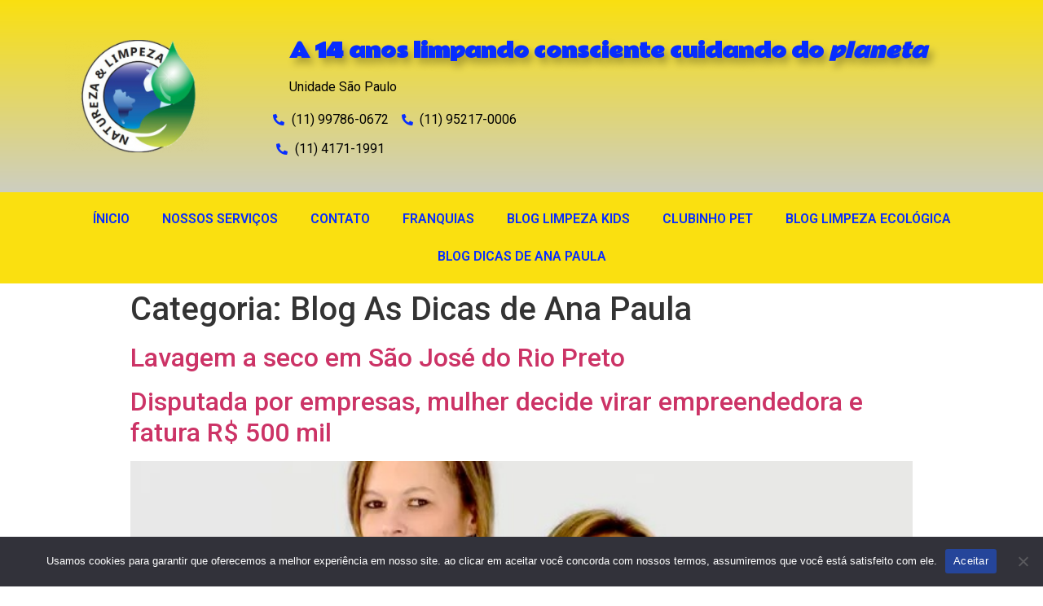

--- FILE ---
content_type: text/html; charset=UTF-8
request_url: https://naturezaelimpeza.com.br/category/blog-as-dicas-de-ana-paula/
body_size: 15533
content:
<!doctype html>
<html dir="ltr" lang="pt-BR" prefix="og: https://ogp.me/ns#">
<head>
	<meta charset="UTF-8">
		<meta name="viewport" content="width=device-width, initial-scale=1">
	<link rel="profile" href="https://gmpg.org/xfn/11">
	<title>Blog As Dicas de Ana Paula - naturezaelimpeza.online</title>
	<style>img:is([sizes="auto" i], [sizes^="auto," i]) { contain-intrinsic-size: 3000px 1500px }</style>
	
		<!-- All in One SEO 4.8.2 - aioseo.com -->
	<meta name="robots" content="max-image-preview:large" />
	<link rel="canonical" href="https://naturezaelimpeza.com.br/category/blog-as-dicas-de-ana-paula/" />
	<meta name="generator" content="All in One SEO (AIOSEO) 4.8.2" />
		<script type="application/ld+json" class="aioseo-schema">
			{"@context":"https:\/\/schema.org","@graph":[{"@type":"BreadcrumbList","@id":"https:\/\/naturezaelimpeza.com.br\/category\/blog-as-dicas-de-ana-paula\/#breadcrumblist","itemListElement":[{"@type":"ListItem","@id":"https:\/\/naturezaelimpeza.com.br\/#listItem","position":1,"name":"In\u00edcio","item":"https:\/\/naturezaelimpeza.com.br\/","nextItem":{"@type":"ListItem","@id":"https:\/\/naturezaelimpeza.com.br\/category\/blog-as-dicas-de-ana-paula\/#listItem","name":"Blog As Dicas de Ana Paula"}},{"@type":"ListItem","@id":"https:\/\/naturezaelimpeza.com.br\/category\/blog-as-dicas-de-ana-paula\/#listItem","position":2,"name":"Blog As Dicas de Ana Paula","previousItem":{"@type":"ListItem","@id":"https:\/\/naturezaelimpeza.com.br\/#listItem","name":"In\u00edcio"}}]},{"@type":"CollectionPage","@id":"https:\/\/naturezaelimpeza.com.br\/category\/blog-as-dicas-de-ana-paula\/#collectionpage","url":"https:\/\/naturezaelimpeza.com.br\/category\/blog-as-dicas-de-ana-paula\/","name":"Blog As Dicas de Ana Paula - naturezaelimpeza.online","inLanguage":"pt-BR","isPartOf":{"@id":"https:\/\/naturezaelimpeza.com.br\/#website"},"breadcrumb":{"@id":"https:\/\/naturezaelimpeza.com.br\/category\/blog-as-dicas-de-ana-paula\/#breadcrumblist"}},{"@type":"Organization","@id":"https:\/\/naturezaelimpeza.com.br\/#organization","name":"naturezaelimpeza.online","description":"Just another WordPress site","url":"https:\/\/naturezaelimpeza.com.br\/"},{"@type":"WebSite","@id":"https:\/\/naturezaelimpeza.com.br\/#website","url":"https:\/\/naturezaelimpeza.com.br\/","name":"naturezaelimpeza.online","description":"Just another WordPress site","inLanguage":"pt-BR","publisher":{"@id":"https:\/\/naturezaelimpeza.com.br\/#organization"}}]}
		</script>
		<!-- All in One SEO -->


<!-- Google Tag Manager for WordPress by gtm4wp.com -->
<script data-cfasync="false" data-pagespeed-no-defer>
	var gtm4wp_datalayer_name = "dataLayer";
	var dataLayer = dataLayer || [];
</script>
<!-- End Google Tag Manager for WordPress by gtm4wp.com --><link rel="alternate" type="application/rss+xml" title="Feed para naturezaelimpeza.online &raquo;" href="https://naturezaelimpeza.com.br/feed/" />
<link rel="alternate" type="application/rss+xml" title="Feed de comentários para naturezaelimpeza.online &raquo;" href="https://naturezaelimpeza.com.br/comments/feed/" />
<link rel="alternate" type="application/rss+xml" title="Feed de categoria para naturezaelimpeza.online &raquo; Blog As Dicas de Ana Paula" href="https://naturezaelimpeza.com.br/category/blog-as-dicas-de-ana-paula/feed/" />
		<!-- This site uses the Google Analytics by MonsterInsights plugin v9.2.4 - Using Analytics tracking - https://www.monsterinsights.com/ -->
		<!-- Note: MonsterInsights is not currently configured on this site. The site owner needs to authenticate with Google Analytics in the MonsterInsights settings panel. -->
					<!-- No tracking code set -->
				<!-- / Google Analytics by MonsterInsights -->
		<script type="text/javascript">
/* <![CDATA[ */
window._wpemojiSettings = {"baseUrl":"https:\/\/s.w.org\/images\/core\/emoji\/15.0.3\/72x72\/","ext":".png","svgUrl":"https:\/\/s.w.org\/images\/core\/emoji\/15.0.3\/svg\/","svgExt":".svg","source":{"concatemoji":"https:\/\/naturezaelimpeza.com.br\/wp-includes\/js\/wp-emoji-release.min.js?ver=6.7.4"}};
/*! This file is auto-generated */
!function(i,n){var o,s,e;function c(e){try{var t={supportTests:e,timestamp:(new Date).valueOf()};sessionStorage.setItem(o,JSON.stringify(t))}catch(e){}}function p(e,t,n){e.clearRect(0,0,e.canvas.width,e.canvas.height),e.fillText(t,0,0);var t=new Uint32Array(e.getImageData(0,0,e.canvas.width,e.canvas.height).data),r=(e.clearRect(0,0,e.canvas.width,e.canvas.height),e.fillText(n,0,0),new Uint32Array(e.getImageData(0,0,e.canvas.width,e.canvas.height).data));return t.every(function(e,t){return e===r[t]})}function u(e,t,n){switch(t){case"flag":return n(e,"\ud83c\udff3\ufe0f\u200d\u26a7\ufe0f","\ud83c\udff3\ufe0f\u200b\u26a7\ufe0f")?!1:!n(e,"\ud83c\uddfa\ud83c\uddf3","\ud83c\uddfa\u200b\ud83c\uddf3")&&!n(e,"\ud83c\udff4\udb40\udc67\udb40\udc62\udb40\udc65\udb40\udc6e\udb40\udc67\udb40\udc7f","\ud83c\udff4\u200b\udb40\udc67\u200b\udb40\udc62\u200b\udb40\udc65\u200b\udb40\udc6e\u200b\udb40\udc67\u200b\udb40\udc7f");case"emoji":return!n(e,"\ud83d\udc26\u200d\u2b1b","\ud83d\udc26\u200b\u2b1b")}return!1}function f(e,t,n){var r="undefined"!=typeof WorkerGlobalScope&&self instanceof WorkerGlobalScope?new OffscreenCanvas(300,150):i.createElement("canvas"),a=r.getContext("2d",{willReadFrequently:!0}),o=(a.textBaseline="top",a.font="600 32px Arial",{});return e.forEach(function(e){o[e]=t(a,e,n)}),o}function t(e){var t=i.createElement("script");t.src=e,t.defer=!0,i.head.appendChild(t)}"undefined"!=typeof Promise&&(o="wpEmojiSettingsSupports",s=["flag","emoji"],n.supports={everything:!0,everythingExceptFlag:!0},e=new Promise(function(e){i.addEventListener("DOMContentLoaded",e,{once:!0})}),new Promise(function(t){var n=function(){try{var e=JSON.parse(sessionStorage.getItem(o));if("object"==typeof e&&"number"==typeof e.timestamp&&(new Date).valueOf()<e.timestamp+604800&&"object"==typeof e.supportTests)return e.supportTests}catch(e){}return null}();if(!n){if("undefined"!=typeof Worker&&"undefined"!=typeof OffscreenCanvas&&"undefined"!=typeof URL&&URL.createObjectURL&&"undefined"!=typeof Blob)try{var e="postMessage("+f.toString()+"("+[JSON.stringify(s),u.toString(),p.toString()].join(",")+"));",r=new Blob([e],{type:"text/javascript"}),a=new Worker(URL.createObjectURL(r),{name:"wpTestEmojiSupports"});return void(a.onmessage=function(e){c(n=e.data),a.terminate(),t(n)})}catch(e){}c(n=f(s,u,p))}t(n)}).then(function(e){for(var t in e)n.supports[t]=e[t],n.supports.everything=n.supports.everything&&n.supports[t],"flag"!==t&&(n.supports.everythingExceptFlag=n.supports.everythingExceptFlag&&n.supports[t]);n.supports.everythingExceptFlag=n.supports.everythingExceptFlag&&!n.supports.flag,n.DOMReady=!1,n.readyCallback=function(){n.DOMReady=!0}}).then(function(){return e}).then(function(){var e;n.supports.everything||(n.readyCallback(),(e=n.source||{}).concatemoji?t(e.concatemoji):e.wpemoji&&e.twemoji&&(t(e.twemoji),t(e.wpemoji)))}))}((window,document),window._wpemojiSettings);
/* ]]> */
</script>
<link rel='stylesheet' id='twb-open-sans-css' href='https://fonts.googleapis.com/css?family=Open+Sans%3A300%2C400%2C500%2C600%2C700%2C800&#038;display=swap&#038;ver=6.7.4' type='text/css' media='all' />
<link rel='stylesheet' id='twbbwg-global-css' href='https://naturezaelimpeza.com.br/wp-content/plugins/photo-gallery/booster/assets/css/global.css?ver=1.0.0' type='text/css' media='all' />
<style id='wp-emoji-styles-inline-css' type='text/css'>

	img.wp-smiley, img.emoji {
		display: inline !important;
		border: none !important;
		box-shadow: none !important;
		height: 1em !important;
		width: 1em !important;
		margin: 0 0.07em !important;
		vertical-align: -0.1em !important;
		background: none !important;
		padding: 0 !important;
	}
</style>
<link rel='stylesheet' id='wp-block-library-css' href='https://naturezaelimpeza.com.br/wp-includes/css/dist/block-library/style.min.css?ver=6.7.4' type='text/css' media='all' />
<link rel='stylesheet' id='wp-components-css' href='https://naturezaelimpeza.com.br/wp-includes/css/dist/components/style.min.css?ver=6.7.4' type='text/css' media='all' />
<link rel='stylesheet' id='wp-preferences-css' href='https://naturezaelimpeza.com.br/wp-includes/css/dist/preferences/style.min.css?ver=6.7.4' type='text/css' media='all' />
<link rel='stylesheet' id='wp-block-editor-css' href='https://naturezaelimpeza.com.br/wp-includes/css/dist/block-editor/style.min.css?ver=6.7.4' type='text/css' media='all' />
<link rel='stylesheet' id='wp-reusable-blocks-css' href='https://naturezaelimpeza.com.br/wp-includes/css/dist/reusable-blocks/style.min.css?ver=6.7.4' type='text/css' media='all' />
<link rel='stylesheet' id='wp-patterns-css' href='https://naturezaelimpeza.com.br/wp-includes/css/dist/patterns/style.min.css?ver=6.7.4' type='text/css' media='all' />
<link rel='stylesheet' id='wp-editor-css' href='https://naturezaelimpeza.com.br/wp-includes/css/dist/editor/style.min.css?ver=6.7.4' type='text/css' media='all' />
<link rel='stylesheet' id='block-robo-gallery-style-css-css' href='https://naturezaelimpeza.com.br/wp-content/plugins/robo-gallery/includes/extensions/block/dist/blocks.style.build.css?ver=3.2.23' type='text/css' media='all' />
<style id='classic-theme-styles-inline-css' type='text/css'>
/*! This file is auto-generated */
.wp-block-button__link{color:#fff;background-color:#32373c;border-radius:9999px;box-shadow:none;text-decoration:none;padding:calc(.667em + 2px) calc(1.333em + 2px);font-size:1.125em}.wp-block-file__button{background:#32373c;color:#fff;text-decoration:none}
</style>
<style id='global-styles-inline-css' type='text/css'>
:root{--wp--preset--aspect-ratio--square: 1;--wp--preset--aspect-ratio--4-3: 4/3;--wp--preset--aspect-ratio--3-4: 3/4;--wp--preset--aspect-ratio--3-2: 3/2;--wp--preset--aspect-ratio--2-3: 2/3;--wp--preset--aspect-ratio--16-9: 16/9;--wp--preset--aspect-ratio--9-16: 9/16;--wp--preset--color--black: #000000;--wp--preset--color--cyan-bluish-gray: #abb8c3;--wp--preset--color--white: #ffffff;--wp--preset--color--pale-pink: #f78da7;--wp--preset--color--vivid-red: #cf2e2e;--wp--preset--color--luminous-vivid-orange: #ff6900;--wp--preset--color--luminous-vivid-amber: #fcb900;--wp--preset--color--light-green-cyan: #7bdcb5;--wp--preset--color--vivid-green-cyan: #00d084;--wp--preset--color--pale-cyan-blue: #8ed1fc;--wp--preset--color--vivid-cyan-blue: #0693e3;--wp--preset--color--vivid-purple: #9b51e0;--wp--preset--gradient--vivid-cyan-blue-to-vivid-purple: linear-gradient(135deg,rgba(6,147,227,1) 0%,rgb(155,81,224) 100%);--wp--preset--gradient--light-green-cyan-to-vivid-green-cyan: linear-gradient(135deg,rgb(122,220,180) 0%,rgb(0,208,130) 100%);--wp--preset--gradient--luminous-vivid-amber-to-luminous-vivid-orange: linear-gradient(135deg,rgba(252,185,0,1) 0%,rgba(255,105,0,1) 100%);--wp--preset--gradient--luminous-vivid-orange-to-vivid-red: linear-gradient(135deg,rgba(255,105,0,1) 0%,rgb(207,46,46) 100%);--wp--preset--gradient--very-light-gray-to-cyan-bluish-gray: linear-gradient(135deg,rgb(238,238,238) 0%,rgb(169,184,195) 100%);--wp--preset--gradient--cool-to-warm-spectrum: linear-gradient(135deg,rgb(74,234,220) 0%,rgb(151,120,209) 20%,rgb(207,42,186) 40%,rgb(238,44,130) 60%,rgb(251,105,98) 80%,rgb(254,248,76) 100%);--wp--preset--gradient--blush-light-purple: linear-gradient(135deg,rgb(255,206,236) 0%,rgb(152,150,240) 100%);--wp--preset--gradient--blush-bordeaux: linear-gradient(135deg,rgb(254,205,165) 0%,rgb(254,45,45) 50%,rgb(107,0,62) 100%);--wp--preset--gradient--luminous-dusk: linear-gradient(135deg,rgb(255,203,112) 0%,rgb(199,81,192) 50%,rgb(65,88,208) 100%);--wp--preset--gradient--pale-ocean: linear-gradient(135deg,rgb(255,245,203) 0%,rgb(182,227,212) 50%,rgb(51,167,181) 100%);--wp--preset--gradient--electric-grass: linear-gradient(135deg,rgb(202,248,128) 0%,rgb(113,206,126) 100%);--wp--preset--gradient--midnight: linear-gradient(135deg,rgb(2,3,129) 0%,rgb(40,116,252) 100%);--wp--preset--font-size--small: 13px;--wp--preset--font-size--medium: 20px;--wp--preset--font-size--large: 36px;--wp--preset--font-size--x-large: 42px;--wp--preset--font-family--inter: "Inter", sans-serif;--wp--preset--font-family--cardo: Cardo;--wp--preset--spacing--20: 0.44rem;--wp--preset--spacing--30: 0.67rem;--wp--preset--spacing--40: 1rem;--wp--preset--spacing--50: 1.5rem;--wp--preset--spacing--60: 2.25rem;--wp--preset--spacing--70: 3.38rem;--wp--preset--spacing--80: 5.06rem;--wp--preset--shadow--natural: 6px 6px 9px rgba(0, 0, 0, 0.2);--wp--preset--shadow--deep: 12px 12px 50px rgba(0, 0, 0, 0.4);--wp--preset--shadow--sharp: 6px 6px 0px rgba(0, 0, 0, 0.2);--wp--preset--shadow--outlined: 6px 6px 0px -3px rgba(255, 255, 255, 1), 6px 6px rgba(0, 0, 0, 1);--wp--preset--shadow--crisp: 6px 6px 0px rgba(0, 0, 0, 1);}:where(.is-layout-flex){gap: 0.5em;}:where(.is-layout-grid){gap: 0.5em;}body .is-layout-flex{display: flex;}.is-layout-flex{flex-wrap: wrap;align-items: center;}.is-layout-flex > :is(*, div){margin: 0;}body .is-layout-grid{display: grid;}.is-layout-grid > :is(*, div){margin: 0;}:where(.wp-block-columns.is-layout-flex){gap: 2em;}:where(.wp-block-columns.is-layout-grid){gap: 2em;}:where(.wp-block-post-template.is-layout-flex){gap: 1.25em;}:where(.wp-block-post-template.is-layout-grid){gap: 1.25em;}.has-black-color{color: var(--wp--preset--color--black) !important;}.has-cyan-bluish-gray-color{color: var(--wp--preset--color--cyan-bluish-gray) !important;}.has-white-color{color: var(--wp--preset--color--white) !important;}.has-pale-pink-color{color: var(--wp--preset--color--pale-pink) !important;}.has-vivid-red-color{color: var(--wp--preset--color--vivid-red) !important;}.has-luminous-vivid-orange-color{color: var(--wp--preset--color--luminous-vivid-orange) !important;}.has-luminous-vivid-amber-color{color: var(--wp--preset--color--luminous-vivid-amber) !important;}.has-light-green-cyan-color{color: var(--wp--preset--color--light-green-cyan) !important;}.has-vivid-green-cyan-color{color: var(--wp--preset--color--vivid-green-cyan) !important;}.has-pale-cyan-blue-color{color: var(--wp--preset--color--pale-cyan-blue) !important;}.has-vivid-cyan-blue-color{color: var(--wp--preset--color--vivid-cyan-blue) !important;}.has-vivid-purple-color{color: var(--wp--preset--color--vivid-purple) !important;}.has-black-background-color{background-color: var(--wp--preset--color--black) !important;}.has-cyan-bluish-gray-background-color{background-color: var(--wp--preset--color--cyan-bluish-gray) !important;}.has-white-background-color{background-color: var(--wp--preset--color--white) !important;}.has-pale-pink-background-color{background-color: var(--wp--preset--color--pale-pink) !important;}.has-vivid-red-background-color{background-color: var(--wp--preset--color--vivid-red) !important;}.has-luminous-vivid-orange-background-color{background-color: var(--wp--preset--color--luminous-vivid-orange) !important;}.has-luminous-vivid-amber-background-color{background-color: var(--wp--preset--color--luminous-vivid-amber) !important;}.has-light-green-cyan-background-color{background-color: var(--wp--preset--color--light-green-cyan) !important;}.has-vivid-green-cyan-background-color{background-color: var(--wp--preset--color--vivid-green-cyan) !important;}.has-pale-cyan-blue-background-color{background-color: var(--wp--preset--color--pale-cyan-blue) !important;}.has-vivid-cyan-blue-background-color{background-color: var(--wp--preset--color--vivid-cyan-blue) !important;}.has-vivid-purple-background-color{background-color: var(--wp--preset--color--vivid-purple) !important;}.has-black-border-color{border-color: var(--wp--preset--color--black) !important;}.has-cyan-bluish-gray-border-color{border-color: var(--wp--preset--color--cyan-bluish-gray) !important;}.has-white-border-color{border-color: var(--wp--preset--color--white) !important;}.has-pale-pink-border-color{border-color: var(--wp--preset--color--pale-pink) !important;}.has-vivid-red-border-color{border-color: var(--wp--preset--color--vivid-red) !important;}.has-luminous-vivid-orange-border-color{border-color: var(--wp--preset--color--luminous-vivid-orange) !important;}.has-luminous-vivid-amber-border-color{border-color: var(--wp--preset--color--luminous-vivid-amber) !important;}.has-light-green-cyan-border-color{border-color: var(--wp--preset--color--light-green-cyan) !important;}.has-vivid-green-cyan-border-color{border-color: var(--wp--preset--color--vivid-green-cyan) !important;}.has-pale-cyan-blue-border-color{border-color: var(--wp--preset--color--pale-cyan-blue) !important;}.has-vivid-cyan-blue-border-color{border-color: var(--wp--preset--color--vivid-cyan-blue) !important;}.has-vivid-purple-border-color{border-color: var(--wp--preset--color--vivid-purple) !important;}.has-vivid-cyan-blue-to-vivid-purple-gradient-background{background: var(--wp--preset--gradient--vivid-cyan-blue-to-vivid-purple) !important;}.has-light-green-cyan-to-vivid-green-cyan-gradient-background{background: var(--wp--preset--gradient--light-green-cyan-to-vivid-green-cyan) !important;}.has-luminous-vivid-amber-to-luminous-vivid-orange-gradient-background{background: var(--wp--preset--gradient--luminous-vivid-amber-to-luminous-vivid-orange) !important;}.has-luminous-vivid-orange-to-vivid-red-gradient-background{background: var(--wp--preset--gradient--luminous-vivid-orange-to-vivid-red) !important;}.has-very-light-gray-to-cyan-bluish-gray-gradient-background{background: var(--wp--preset--gradient--very-light-gray-to-cyan-bluish-gray) !important;}.has-cool-to-warm-spectrum-gradient-background{background: var(--wp--preset--gradient--cool-to-warm-spectrum) !important;}.has-blush-light-purple-gradient-background{background: var(--wp--preset--gradient--blush-light-purple) !important;}.has-blush-bordeaux-gradient-background{background: var(--wp--preset--gradient--blush-bordeaux) !important;}.has-luminous-dusk-gradient-background{background: var(--wp--preset--gradient--luminous-dusk) !important;}.has-pale-ocean-gradient-background{background: var(--wp--preset--gradient--pale-ocean) !important;}.has-electric-grass-gradient-background{background: var(--wp--preset--gradient--electric-grass) !important;}.has-midnight-gradient-background{background: var(--wp--preset--gradient--midnight) !important;}.has-small-font-size{font-size: var(--wp--preset--font-size--small) !important;}.has-medium-font-size{font-size: var(--wp--preset--font-size--medium) !important;}.has-large-font-size{font-size: var(--wp--preset--font-size--large) !important;}.has-x-large-font-size{font-size: var(--wp--preset--font-size--x-large) !important;}
:where(.wp-block-post-template.is-layout-flex){gap: 1.25em;}:where(.wp-block-post-template.is-layout-grid){gap: 1.25em;}
:where(.wp-block-columns.is-layout-flex){gap: 2em;}:where(.wp-block-columns.is-layout-grid){gap: 2em;}
:root :where(.wp-block-pullquote){font-size: 1.5em;line-height: 1.6;}
</style>
<link rel='stylesheet' id='cookie-notice-front-css' href='https://naturezaelimpeza.com.br/wp-content/plugins/cookie-notice/css/front.min.css?ver=2.5.5' type='text/css' media='all' />
<link rel='stylesheet' id='bwg_fonts-css' href='https://naturezaelimpeza.com.br/wp-content/plugins/photo-gallery/css/bwg-fonts/fonts.css?ver=0.0.1' type='text/css' media='all' />
<link rel='stylesheet' id='sumoselect-css' href='https://naturezaelimpeza.com.br/wp-content/plugins/photo-gallery/css/sumoselect.min.css?ver=3.4.6' type='text/css' media='all' />
<link rel='stylesheet' id='mCustomScrollbar-css' href='https://naturezaelimpeza.com.br/wp-content/plugins/photo-gallery/css/jquery.mCustomScrollbar.min.css?ver=3.1.5' type='text/css' media='all' />
<link rel='stylesheet' id='bwg_googlefonts-css' href='https://fonts.googleapis.com/css?family=Ubuntu&#038;subset=greek,latin,greek-ext,vietnamese,cyrillic-ext,latin-ext,cyrillic' type='text/css' media='all' />
<link rel='stylesheet' id='bwg_frontend-css' href='https://naturezaelimpeza.com.br/wp-content/plugins/photo-gallery/css/styles.min.css?ver=1.8.31' type='text/css' media='all' />
<link rel='stylesheet' id='woocommerce-layout-css' href='https://naturezaelimpeza.com.br/wp-content/plugins/woocommerce/assets/css/woocommerce-layout.css?ver=9.6.3' type='text/css' media='all' />
<link rel='stylesheet' id='woocommerce-smallscreen-css' href='https://naturezaelimpeza.com.br/wp-content/plugins/woocommerce/assets/css/woocommerce-smallscreen.css?ver=9.6.3' type='text/css' media='only screen and (max-width: 768px)' />
<link rel='stylesheet' id='woocommerce-general-css' href='https://naturezaelimpeza.com.br/wp-content/plugins/woocommerce/assets/css/woocommerce.css?ver=9.6.3' type='text/css' media='all' />
<style id='woocommerce-inline-inline-css' type='text/css'>
.woocommerce form .form-row .required { visibility: visible; }
</style>
<link rel='stylesheet' id='brands-styles-css' href='https://naturezaelimpeza.com.br/wp-content/plugins/woocommerce/assets/css/brands.css?ver=9.6.3' type='text/css' media='all' />
<link rel='stylesheet' id='htbbootstrap-css' href='https://naturezaelimpeza.com.br/wp-content/plugins/ht-mega-for-elementor/assets/css/htbbootstrap.css?ver=2.7.9' type='text/css' media='all' />
<link rel='stylesheet' id='font-awesome-css' href='https://naturezaelimpeza.com.br/wp-content/plugins/elementor/assets/lib/font-awesome/css/font-awesome.min.css?ver=4.7.0' type='text/css' media='all' />
<link rel='stylesheet' id='htmega-animation-css' href='https://naturezaelimpeza.com.br/wp-content/plugins/ht-mega-for-elementor/assets/css/animation.css?ver=2.7.9' type='text/css' media='all' />
<link rel='stylesheet' id='htmega-keyframes-css' href='https://naturezaelimpeza.com.br/wp-content/plugins/ht-mega-for-elementor/assets/css/htmega-keyframes.css?ver=2.7.9' type='text/css' media='all' />
<link rel='stylesheet' id='htmega-global-style-min-css' href='https://naturezaelimpeza.com.br/wp-content/plugins/ht-mega-for-elementor/assets/css/htmega-global-style.min.css?ver=2.7.9' type='text/css' media='all' />
<link rel='stylesheet' id='hello-elementor-css' href='https://naturezaelimpeza.com.br/wp-content/themes/hello-elementor/style.min.css?ver=2.5.0' type='text/css' media='all' />
<link rel='stylesheet' id='hello-elementor-theme-style-css' href='https://naturezaelimpeza.com.br/wp-content/themes/hello-elementor/theme.min.css?ver=2.5.0' type='text/css' media='all' />
<link rel='stylesheet' id='elementor-frontend-css' href='https://naturezaelimpeza.com.br/wp-content/plugins/elementor/assets/css/frontend.min.css?ver=3.27.0' type='text/css' media='all' />
<link rel='stylesheet' id='elementor-post-10-css' href='https://naturezaelimpeza.com.br/wp-content/uploads/elementor/css/post-10.css?ver=1737507526' type='text/css' media='all' />
<link rel='stylesheet' id='elementor-icons-css' href='https://naturezaelimpeza.com.br/wp-content/plugins/elementor/assets/lib/eicons/css/elementor-icons.min.css?ver=5.35.0' type='text/css' media='all' />
<link rel='stylesheet' id='elementor-pro-css' href='https://naturezaelimpeza.com.br/wp-content/plugins/elementor-pro/assets/css/frontend.min.css?ver=3.16.2' type='text/css' media='all' />
<link rel='stylesheet' id='elementor-post-12-css' href='https://naturezaelimpeza.com.br/wp-content/uploads/elementor/css/post-12.css?ver=1737507527' type='text/css' media='all' />
<link rel='stylesheet' id='elementor-post-549-css' href='https://naturezaelimpeza.com.br/wp-content/uploads/elementor/css/post-549.css?ver=1737507527' type='text/css' media='all' />
<link rel='stylesheet' id='google-fonts-1-css' href='https://fonts.googleapis.com/css?family=Roboto%3A100%2C100italic%2C200%2C200italic%2C300%2C300italic%2C400%2C400italic%2C500%2C500italic%2C600%2C600italic%2C700%2C700italic%2C800%2C800italic%2C900%2C900italic%7CRoboto+Slab%3A100%2C100italic%2C200%2C200italic%2C300%2C300italic%2C400%2C400italic%2C500%2C500italic%2C600%2C600italic%2C700%2C700italic%2C800%2C800italic%2C900%2C900italic%7CRammetto+One%3A100%2C100italic%2C200%2C200italic%2C300%2C300italic%2C400%2C400italic%2C500%2C500italic%2C600%2C600italic%2C700%2C700italic%2C800%2C800italic%2C900%2C900italic&#038;display=auto&#038;ver=6.7.4' type='text/css' media='all' />
<link rel='stylesheet' id='elementor-icons-shared-0-css' href='https://naturezaelimpeza.com.br/wp-content/plugins/elementor/assets/lib/font-awesome/css/fontawesome.min.css?ver=5.15.3' type='text/css' media='all' />
<link rel='stylesheet' id='elementor-icons-fa-solid-css' href='https://naturezaelimpeza.com.br/wp-content/plugins/elementor/assets/lib/font-awesome/css/solid.min.css?ver=5.15.3' type='text/css' media='all' />
<link rel="preconnect" href="https://fonts.gstatic.com/" crossorigin><script type="text/javascript" src="https://naturezaelimpeza.com.br/wp-includes/js/jquery/jquery.min.js?ver=3.7.1" id="jquery-core-js"></script>
<script type="text/javascript" src="https://naturezaelimpeza.com.br/wp-includes/js/jquery/jquery-migrate.min.js?ver=3.4.1" id="jquery-migrate-js"></script>
<script type="text/javascript" src="https://naturezaelimpeza.com.br/wp-content/plugins/photo-gallery/booster/assets/js/circle-progress.js?ver=1.2.2" id="twbbwg-circle-js"></script>
<script type="text/javascript" id="twbbwg-global-js-extra">
/* <![CDATA[ */
var twb = {"nonce":"4a89aab5cd","ajax_url":"https:\/\/naturezaelimpeza.com.br\/wp-admin\/admin-ajax.php","plugin_url":"https:\/\/naturezaelimpeza.com.br\/wp-content\/plugins\/photo-gallery\/booster","href":"https:\/\/naturezaelimpeza.com.br\/wp-admin\/admin.php?page=twbbwg_photo-gallery"};
var twb = {"nonce":"4a89aab5cd","ajax_url":"https:\/\/naturezaelimpeza.com.br\/wp-admin\/admin-ajax.php","plugin_url":"https:\/\/naturezaelimpeza.com.br\/wp-content\/plugins\/photo-gallery\/booster","href":"https:\/\/naturezaelimpeza.com.br\/wp-admin\/admin.php?page=twbbwg_photo-gallery"};
/* ]]> */
</script>
<script type="text/javascript" src="https://naturezaelimpeza.com.br/wp-content/plugins/photo-gallery/booster/assets/js/global.js?ver=1.0.0" id="twbbwg-global-js"></script>
<script type="text/javascript" id="cookie-notice-front-js-before">
/* <![CDATA[ */
var cnArgs = {"ajaxUrl":"https:\/\/naturezaelimpeza.com.br\/wp-admin\/admin-ajax.php","nonce":"34a783f9fd","hideEffect":"fade","position":"bottom","onScroll":false,"onScrollOffset":100,"onClick":false,"cookieName":"cookie_notice_accepted","cookieTime":2592000,"cookieTimeRejected":2592000,"globalCookie":false,"redirection":false,"cache":true,"revokeCookies":false,"revokeCookiesOpt":"automatic"};
/* ]]> */
</script>
<script type="text/javascript" src="https://naturezaelimpeza.com.br/wp-content/plugins/cookie-notice/js/front.min.js?ver=2.5.5" id="cookie-notice-front-js"></script>
<script type="text/javascript" src="https://naturezaelimpeza.com.br/wp-content/plugins/photo-gallery/js/jquery.sumoselect.min.js?ver=3.4.6" id="sumoselect-js"></script>
<script type="text/javascript" src="https://naturezaelimpeza.com.br/wp-content/plugins/photo-gallery/js/tocca.min.js?ver=2.0.9" id="bwg_mobile-js"></script>
<script type="text/javascript" src="https://naturezaelimpeza.com.br/wp-content/plugins/photo-gallery/js/jquery.mCustomScrollbar.concat.min.js?ver=3.1.5" id="mCustomScrollbar-js"></script>
<script type="text/javascript" src="https://naturezaelimpeza.com.br/wp-content/plugins/photo-gallery/js/jquery.fullscreen.min.js?ver=0.6.0" id="jquery-fullscreen-js"></script>
<script type="text/javascript" id="bwg_frontend-js-extra">
/* <![CDATA[ */
var bwg_objectsL10n = {"bwg_field_required":"field is required.","bwg_mail_validation":"Este n\u00e3o \u00e9 um endere\u00e7o de email v\u00e1lido. ","bwg_search_result":"N\u00e3o h\u00e1 imagens que correspondem \u00e0 sua pesquisa.","bwg_select_tag":"Select Tag","bwg_order_by":"Order By","bwg_search":"Pesquisar","bwg_show_ecommerce":"Show Ecommerce","bwg_hide_ecommerce":"Hide Ecommerce","bwg_show_comments":"Exibir Coment\u00e1rios","bwg_hide_comments":"Ocultar Coment\u00e1rios.","bwg_restore":"Restaurar","bwg_maximize":"Maximize","bwg_fullscreen":"Tela Cheia","bwg_exit_fullscreen":"Saia Tela Cheia","bwg_search_tag":"SEARCH...","bwg_tag_no_match":"No tags found","bwg_all_tags_selected":"All tags selected","bwg_tags_selected":"tags selected","play":"Play","pause":"Pausa","is_pro":"","bwg_play":"Play","bwg_pause":"Pausa","bwg_hide_info":"Ocultar informa\u00e7\u00f5es","bwg_show_info":"Mostrar info","bwg_hide_rating":"Esconder classifica\u00e7\u00e3o","bwg_show_rating":"Mostrar classifica\u00e7\u00e3o","ok":"Ok","cancel":"Cancel","select_all":"Select all","lazy_load":"0","lazy_loader":"https:\/\/naturezaelimpeza.com.br\/wp-content\/plugins\/photo-gallery\/images\/ajax_loader.png","front_ajax":"0","bwg_tag_see_all":"see all tags","bwg_tag_see_less":"see less tags"};
/* ]]> */
</script>
<script type="text/javascript" src="https://naturezaelimpeza.com.br/wp-content/plugins/photo-gallery/js/scripts.min.js?ver=1.8.31" id="bwg_frontend-js"></script>
<script type="text/javascript" src="https://naturezaelimpeza.com.br/wp-content/plugins/woocommerce/assets/js/jquery-blockui/jquery.blockUI.min.js?ver=2.7.0-wc.9.6.3" id="jquery-blockui-js" defer="defer" data-wp-strategy="defer"></script>
<script type="text/javascript" id="wc-add-to-cart-js-extra">
/* <![CDATA[ */
var wc_add_to_cart_params = {"ajax_url":"\/wp-admin\/admin-ajax.php","wc_ajax_url":"\/?wc-ajax=%%endpoint%%","i18n_view_cart":"Ver carrinho","cart_url":"https:\/\/naturezaelimpeza.com.br\/carrinho\/","is_cart":"","cart_redirect_after_add":"no"};
/* ]]> */
</script>
<script type="text/javascript" src="https://naturezaelimpeza.com.br/wp-content/plugins/woocommerce/assets/js/frontend/add-to-cart.min.js?ver=9.6.3" id="wc-add-to-cart-js" defer="defer" data-wp-strategy="defer"></script>
<script type="text/javascript" src="https://naturezaelimpeza.com.br/wp-content/plugins/woocommerce/assets/js/js-cookie/js.cookie.min.js?ver=2.1.4-wc.9.6.3" id="js-cookie-js" defer="defer" data-wp-strategy="defer"></script>
<script type="text/javascript" id="woocommerce-js-extra">
/* <![CDATA[ */
var woocommerce_params = {"ajax_url":"\/wp-admin\/admin-ajax.php","wc_ajax_url":"\/?wc-ajax=%%endpoint%%"};
/* ]]> */
</script>
<script type="text/javascript" src="https://naturezaelimpeza.com.br/wp-content/plugins/woocommerce/assets/js/frontend/woocommerce.min.js?ver=9.6.3" id="woocommerce-js" defer="defer" data-wp-strategy="defer"></script>
<link rel="https://api.w.org/" href="https://naturezaelimpeza.com.br/wp-json/" /><link rel="alternate" title="JSON" type="application/json" href="https://naturezaelimpeza.com.br/wp-json/wp/v2/categories/11" /><link rel="EditURI" type="application/rsd+xml" title="RSD" href="https://naturezaelimpeza.com.br/xmlrpc.php?rsd" />
<meta name="generator" content="WordPress 6.7.4" />
<meta name="generator" content="WooCommerce 9.6.3" />

<!-- Google Tag Manager for WordPress by gtm4wp.com -->
<!-- GTM Container placement set to automatic -->
<script data-cfasync="false" data-pagespeed-no-defer type="text/javascript">
	var dataLayer_content = {"pagePostType":"post","pagePostType2":"category-post","pageCategory":["blog-as-dicas-de-ana-paula"]};
	dataLayer.push( dataLayer_content );
</script>
<script data-cfasync="false">
(function(w,d,s,l,i){w[l]=w[l]||[];w[l].push({'gtm.start':
new Date().getTime(),event:'gtm.js'});var f=d.getElementsByTagName(s)[0],
j=d.createElement(s),dl=l!='dataLayer'?'&l='+l:'';j.async=true;j.src=
'//www.googletagmanager.com/gtm.js?id='+i+dl;f.parentNode.insertBefore(j,f);
})(window,document,'script','dataLayer','GTM-WWGM4PT');
</script>
<!-- End Google Tag Manager for WordPress by gtm4wp.com --><!-- Global site tag (gtag.js) - Google Analytics -->
<script async src="https://www.googletagmanager.com/gtag/js?id=UA-125723020-1"></script>
<script>
  window.dataLayer = window.dataLayer || [];
  function gtag(){dataLayer.push(arguments);}
  gtag('js', new Date());

  gtag('config', 'UA-125723020-1');
</script>
<!-- Google tag (gtag.js) -->
<script async src="https://www.googletagmanager.com/gtag/js?id=AW-10965555234"></script>
<script>
  window.dataLayer = window.dataLayer || [];
  function gtag(){dataLayer.push(arguments);}
  gtag('js', new Date());

  gtag('config', 'AW-10965555234');
</script>
	<noscript><style>.woocommerce-product-gallery{ opacity: 1 !important; }</style></noscript>
	<meta name="generator" content="Elementor 3.27.0; features: additional_custom_breakpoints; settings: css_print_method-external, google_font-enabled, font_display-auto">
			<style>
				.e-con.e-parent:nth-of-type(n+4):not(.e-lazyloaded):not(.e-no-lazyload),
				.e-con.e-parent:nth-of-type(n+4):not(.e-lazyloaded):not(.e-no-lazyload) * {
					background-image: none !important;
				}
				@media screen and (max-height: 1024px) {
					.e-con.e-parent:nth-of-type(n+3):not(.e-lazyloaded):not(.e-no-lazyload),
					.e-con.e-parent:nth-of-type(n+3):not(.e-lazyloaded):not(.e-no-lazyload) * {
						background-image: none !important;
					}
				}
				@media screen and (max-height: 640px) {
					.e-con.e-parent:nth-of-type(n+2):not(.e-lazyloaded):not(.e-no-lazyload),
					.e-con.e-parent:nth-of-type(n+2):not(.e-lazyloaded):not(.e-no-lazyload) * {
						background-image: none !important;
					}
				}
			</style>
			<style class='wp-fonts-local' type='text/css'>
@font-face{font-family:Inter;font-style:normal;font-weight:300 900;font-display:fallback;src:url('https://naturezaelimpeza.com.br/wp-content/plugins/woocommerce/assets/fonts/Inter-VariableFont_slnt,wght.woff2') format('woff2');font-stretch:normal;}
@font-face{font-family:Cardo;font-style:normal;font-weight:400;font-display:fallback;src:url('https://naturezaelimpeza.com.br/wp-content/plugins/woocommerce/assets/fonts/cardo_normal_400.woff2') format('woff2');}
</style>
<!-- Global site tag (gtag.js) - Google Analytics -->
<script async src="https://www.googletagmanager.com/gtag/js?id=UA-125723020-1"></script>
<script>
  window.dataLayer = window.dataLayer || [];
  function gtag(){dataLayer.push(arguments);}
  gtag('js', new Date());

  gtag('config', 'UA-125723020-1');
</script>

	</head>
<body class="archive category category-blog-as-dicas-de-ana-paula category-11 theme-hello-elementor cookies-not-set woocommerce-no-js elementor-default elementor-kit-10">


<!-- GTM Container placement set to automatic -->
<!-- Google Tag Manager (noscript) -->
				<noscript><iframe src="https://www.googletagmanager.com/ns.html?id=GTM-WWGM4PT" height="0" width="0" style="display:none;visibility:hidden" aria-hidden="true"></iframe></noscript>
<!-- End Google Tag Manager (noscript) -->		<div data-elementor-type="header" data-elementor-id="12" class="elementor elementor-12 elementor-location-header" data-elementor-post-type="elementor_library">
					<div class="elementor-section-wrap">
								<section class="elementor-section elementor-top-section elementor-element elementor-element-acae5f6 elementor-section-content-middle elementor-section-boxed elementor-section-height-default elementor-section-height-default" data-id="acae5f6" data-element_type="section" data-settings="{&quot;background_background&quot;:&quot;gradient&quot;}">
							<div class="elementor-background-overlay"></div>
							<div class="elementor-container elementor-column-gap-default">
					<div class="elementor-column elementor-col-50 elementor-top-column elementor-element elementor-element-3bf10e1" data-id="3bf10e1" data-element_type="column">
			<div class="elementor-widget-wrap elementor-element-populated">
						<div class="elementor-element elementor-element-b82eec6 elementor-widget elementor-widget-image" data-id="b82eec6" data-element_type="widget" data-widget_type="image.default">
				<div class="elementor-widget-container">
																<a href="https://naturezaelimpeza.com.br/">
							<img width="210" height="164" src="https://naturezaelimpeza.com.br/wp-content/uploads/2022/06/cropped-cropped-cropped-1607779005774-3-1.png" class="attachment-full size-full wp-image-13" alt="" />								</a>
															</div>
				</div>
					</div>
		</div>
				<div class="elementor-column elementor-col-50 elementor-top-column elementor-element elementor-element-071aa42" data-id="071aa42" data-element_type="column">
			<div class="elementor-widget-wrap elementor-element-populated">
						<section class="elementor-section elementor-inner-section elementor-element elementor-element-4b8b0a5 elementor-section-boxed elementor-section-height-default elementor-section-height-default" data-id="4b8b0a5" data-element_type="section">
						<div class="elementor-container elementor-column-gap-default">
					<div class="elementor-column elementor-col-100 elementor-inner-column elementor-element elementor-element-7c61ee8" data-id="7c61ee8" data-element_type="column">
			<div class="elementor-widget-wrap elementor-element-populated">
						<div class="elementor-element elementor-element-16887f2 elementor-widget elementor-widget-heading" data-id="16887f2" data-element_type="widget" data-widget_type="heading.default">
				<div class="elementor-widget-container">
					<h2 class="elementor-heading-title elementor-size-default">A 14 anos limpando consciente cuidando do <b><i>planeta</i></b></h2>				</div>
				</div>
				<div class="elementor-element elementor-element-e2f2787 elementor-widget elementor-widget-text-editor" data-id="e2f2787" data-element_type="widget" data-widget_type="text-editor.default">
				<div class="elementor-widget-container">
									<p>Unidade São Paulo<span style="font-family: var( --e-global-typography-text-font-family ), Sans-serif; font-weight: var( --e-global-typography-text-font-weight ); font-size: 1rem;"> </span></p>								</div>
				</div>
				<div class="elementor-element elementor-element-34fd6c2 elementor-icon-list--layout-inline elementor-list-item-link-full_width elementor-widget elementor-widget-icon-list" data-id="34fd6c2" data-element_type="widget" data-widget_type="icon-list.default">
				<div class="elementor-widget-container">
							<ul class="elementor-icon-list-items elementor-inline-items">
							<li class="elementor-icon-list-item elementor-inline-item">
											<span class="elementor-icon-list-icon">
							<i aria-hidden="true" class="fas fa-phone-alt"></i>						</span>
										<span class="elementor-icon-list-text">(11) 99786-0672</span>
									</li>
								<li class="elementor-icon-list-item elementor-inline-item">
											<span class="elementor-icon-list-icon">
							<i aria-hidden="true" class="fas fa-phone-alt"></i>						</span>
										<span class="elementor-icon-list-text">(11) 95217-0006</span>
									</li>
						</ul>
						</div>
				</div>
				<div class="elementor-element elementor-element-3efc470 elementor-icon-list--layout-inline elementor-list-item-link-full_width elementor-widget elementor-widget-icon-list" data-id="3efc470" data-element_type="widget" data-widget_type="icon-list.default">
				<div class="elementor-widget-container">
							<ul class="elementor-icon-list-items elementor-inline-items">
							<li class="elementor-icon-list-item elementor-inline-item">
											<span class="elementor-icon-list-icon">
							<i aria-hidden="true" class="fas fa-phone-alt"></i>						</span>
										<span class="elementor-icon-list-text"><font color="#000000"><span style="white-space: normal;">(11) 4171-1991</span></font></span>
									</li>
						</ul>
						</div>
				</div>
					</div>
		</div>
					</div>
		</section>
					</div>
		</div>
					</div>
		</section>
				<section class="elementor-section elementor-top-section elementor-element elementor-element-a3f7d8f elementor-section-boxed elementor-section-height-default elementor-section-height-default" data-id="a3f7d8f" data-element_type="section" data-settings="{&quot;background_background&quot;:&quot;classic&quot;}">
						<div class="elementor-container elementor-column-gap-default">
					<div class="elementor-column elementor-col-100 elementor-top-column elementor-element elementor-element-e651f74" data-id="e651f74" data-element_type="column">
			<div class="elementor-widget-wrap elementor-element-populated">
						<div class="elementor-element elementor-element-363920d elementor-nav-menu__align-center elementor-nav-menu--dropdown-tablet elementor-nav-menu__text-align-aside elementor-nav-menu--toggle elementor-nav-menu--burger elementor-widget elementor-widget-nav-menu" data-id="363920d" data-element_type="widget" data-settings="{&quot;layout&quot;:&quot;horizontal&quot;,&quot;submenu_icon&quot;:{&quot;value&quot;:&quot;&lt;i class=\&quot;fas fa-caret-down\&quot;&gt;&lt;\/i&gt;&quot;,&quot;library&quot;:&quot;fa-solid&quot;},&quot;toggle&quot;:&quot;burger&quot;}" data-widget_type="nav-menu.default">
				<div class="elementor-widget-container">
								<nav class="elementor-nav-menu--main elementor-nav-menu__container elementor-nav-menu--layout-horizontal e--pointer-underline e--animation-fade">
				<ul id="menu-1-363920d" class="elementor-nav-menu"><li class="menu-item menu-item-type-post_type menu-item-object-page menu-item-14"><a href="https://naturezaelimpeza.com.br/home/" class="elementor-item">ÍNICIO</a></li>
<li class="menu-item menu-item-type-custom menu-item-object-custom menu-item-has-children menu-item-15"><a href="#" class="elementor-item elementor-item-anchor">NOSSOS SERVIÇOS</a>
<ul class="sub-menu elementor-nav-menu--dropdown">
	<li class="menu-item menu-item-type-custom menu-item-object-custom menu-item-16"><a href="https://naturezaelimpeza.com.br/limpeza-residencia/" class="elementor-sub-item">Limpeza em residência</a></li>
	<li class="menu-item menu-item-type-custom menu-item-object-custom menu-item-17"><a href="https://naturezaelimpeza.com.br/limpeza-empresa/" class="elementor-sub-item">Limpeza empresa</a></li>
	<li class="menu-item menu-item-type-custom menu-item-object-custom menu-item-18"><a href="https://naturezaelimpeza.com.br/limpeza-vegana/" class="elementor-sub-item">Limpeza Vegana</a></li>
	<li class="menu-item menu-item-type-custom menu-item-object-custom menu-item-19"><a href="https://naturezaelimpeza.com.br/limpeza-kids/" class="elementor-sub-item">Limpeza kids</a></li>
	<li class="menu-item menu-item-type-custom menu-item-object-custom menu-item-20"><a href="https://naturezaelimpeza.com.br/bem-vindos-ao-clube-pet" class="elementor-sub-item">Limpeza premium pet</a></li>
</ul>
</li>
<li class="menu-item menu-item-type-custom menu-item-object-custom menu-item-21"><a href="https://naturezaelimpeza.com.br/contatos/" class="elementor-item">CONTATO</a></li>
<li class="menu-item menu-item-type-custom menu-item-object-custom menu-item-22"><a href="https://naturezaelimpeza.com.br/franquias/" class="elementor-item">FRANQUIAS</a></li>
<li class="menu-item menu-item-type-custom menu-item-object-custom menu-item-23"><a href="https://naturezaelimpeza.com.br/blog-limpeza-kid/" class="elementor-item">BLOG LIMPEZA KIDS</a></li>
<li class="menu-item menu-item-type-custom menu-item-object-custom menu-item-24"><a href="https://naturezaelimpeza.com.br/bem-vindos-ao-clube-pet/" class="elementor-item">CLUBINHO PET</a></li>
<li class="menu-item menu-item-type-custom menu-item-object-custom menu-item-459"><a href="https://naturezaelimpeza.com.br/blog-limpeza-ecologica/" class="elementor-item">BLOG LIMPEZA ECOLÓGICA</a></li>
<li class="menu-item menu-item-type-custom menu-item-object-custom menu-item-460"><a href="https://naturezaelimpeza.com.br/blog-dicas-da-ana-paula/" class="elementor-item">BLOG DICAS DE ANA PAULA</a></li>
</ul>			</nav>
					<div class="elementor-menu-toggle" role="button" tabindex="0" aria-label="Menu Toggle" aria-expanded="false">
			<i aria-hidden="true" role="presentation" class="elementor-menu-toggle__icon--open eicon-menu-bar"></i><i aria-hidden="true" role="presentation" class="elementor-menu-toggle__icon--close eicon-close"></i>			<span class="elementor-screen-only">Menu</span>
		</div>
					<nav class="elementor-nav-menu--dropdown elementor-nav-menu__container" aria-hidden="true">
				<ul id="menu-2-363920d" class="elementor-nav-menu"><li class="menu-item menu-item-type-post_type menu-item-object-page menu-item-14"><a href="https://naturezaelimpeza.com.br/home/" class="elementor-item" tabindex="-1">ÍNICIO</a></li>
<li class="menu-item menu-item-type-custom menu-item-object-custom menu-item-has-children menu-item-15"><a href="#" class="elementor-item elementor-item-anchor" tabindex="-1">NOSSOS SERVIÇOS</a>
<ul class="sub-menu elementor-nav-menu--dropdown">
	<li class="menu-item menu-item-type-custom menu-item-object-custom menu-item-16"><a href="https://naturezaelimpeza.com.br/limpeza-residencia/" class="elementor-sub-item" tabindex="-1">Limpeza em residência</a></li>
	<li class="menu-item menu-item-type-custom menu-item-object-custom menu-item-17"><a href="https://naturezaelimpeza.com.br/limpeza-empresa/" class="elementor-sub-item" tabindex="-1">Limpeza empresa</a></li>
	<li class="menu-item menu-item-type-custom menu-item-object-custom menu-item-18"><a href="https://naturezaelimpeza.com.br/limpeza-vegana/" class="elementor-sub-item" tabindex="-1">Limpeza Vegana</a></li>
	<li class="menu-item menu-item-type-custom menu-item-object-custom menu-item-19"><a href="https://naturezaelimpeza.com.br/limpeza-kids/" class="elementor-sub-item" tabindex="-1">Limpeza kids</a></li>
	<li class="menu-item menu-item-type-custom menu-item-object-custom menu-item-20"><a href="https://naturezaelimpeza.com.br/bem-vindos-ao-clube-pet" class="elementor-sub-item" tabindex="-1">Limpeza premium pet</a></li>
</ul>
</li>
<li class="menu-item menu-item-type-custom menu-item-object-custom menu-item-21"><a href="https://naturezaelimpeza.com.br/contatos/" class="elementor-item" tabindex="-1">CONTATO</a></li>
<li class="menu-item menu-item-type-custom menu-item-object-custom menu-item-22"><a href="https://naturezaelimpeza.com.br/franquias/" class="elementor-item" tabindex="-1">FRANQUIAS</a></li>
<li class="menu-item menu-item-type-custom menu-item-object-custom menu-item-23"><a href="https://naturezaelimpeza.com.br/blog-limpeza-kid/" class="elementor-item" tabindex="-1">BLOG LIMPEZA KIDS</a></li>
<li class="menu-item menu-item-type-custom menu-item-object-custom menu-item-24"><a href="https://naturezaelimpeza.com.br/bem-vindos-ao-clube-pet/" class="elementor-item" tabindex="-1">CLUBINHO PET</a></li>
<li class="menu-item menu-item-type-custom menu-item-object-custom menu-item-459"><a href="https://naturezaelimpeza.com.br/blog-limpeza-ecologica/" class="elementor-item" tabindex="-1">BLOG LIMPEZA ECOLÓGICA</a></li>
<li class="menu-item menu-item-type-custom menu-item-object-custom menu-item-460"><a href="https://naturezaelimpeza.com.br/blog-dicas-da-ana-paula/" class="elementor-item" tabindex="-1">BLOG DICAS DE ANA PAULA</a></li>
</ul>			</nav>
						</div>
				</div>
					</div>
		</div>
					</div>
		</section>
							</div>
				</div>
		<main id="content" class="site-main" role="main">

			<header class="page-header">
			<h1 class="entry-title">Categoria: <span>Blog As Dicas de Ana Paula</span></h1>		</header>
		<div class="page-content">
					<article class="post">
				<h2 class="entry-title"><a href="https://naturezaelimpeza.com.br/lavagem-a-seco-em-sao-jose-do-rio-preto/">Lavagem a seco em São José do Rio Preto</a></h2><a href="https://naturezaelimpeza.com.br/lavagem-a-seco-em-sao-jose-do-rio-preto/"></a>			</article>
					<article class="post">
				<h2 class="entry-title"><a href="https://naturezaelimpeza.com.br/disputada-por-empresas-mulher-decide-virar-empreendedora-e-fatura-r-500-mil/">Disputada por empresas, mulher decide virar empreendedora e fatura R$ 500 mil</a></h2><a href="https://naturezaelimpeza.com.br/disputada-por-empresas-mulher-decide-virar-empreendedora-e-fatura-r-500-mil/"><img width="620" height="400" src="https://naturezaelimpeza.com.br/wp-content/uploads/2022/11/renata_dantas_e_ana_paula_barcen.jpg" class="attachment-large size-large wp-post-image" alt="" decoding="async" srcset="https://naturezaelimpeza.com.br/wp-content/uploads/2022/11/renata_dantas_e_ana_paula_barcen.jpg 620w, https://naturezaelimpeza.com.br/wp-content/uploads/2022/11/renata_dantas_e_ana_paula_barcen-300x194.jpg 300w, https://naturezaelimpeza.com.br/wp-content/uploads/2022/11/renata_dantas_e_ana_paula_barcen-600x387.jpg 600w" sizes="(max-width: 620px) 100vw, 620px" /></a><p>Ana Paula Barcena passou 11 de seus 37 anos trabalhando no departamento comercial de uma empresa de limpeza de São Paulo. Ela era responsável por vender os serviços da companhia e ouvir o feedback dos clientes.&nbsp;&#8220;Eu passava o dia conversando com eles e fazia questão de perguntar do que mais gostavam, o que achavam ruim.&#8221; [&hellip;]</p>
			</article>
					<article class="post">
				<h2 class="entry-title"><a href="https://naturezaelimpeza.com.br/empreendedora-da-volta-por-cima-com-cena-de-novela/">Empreendedora da volta por cima com cena de novela</a></h2><a href="https://naturezaelimpeza.com.br/empreendedora-da-volta-por-cima-com-cena-de-novela/"><img width="770" height="440" src="https://naturezaelimpeza.com.br/wp-content/uploads/2022/11/ana.jpg" class="attachment-large size-large wp-post-image" alt="" decoding="async" srcset="https://naturezaelimpeza.com.br/wp-content/uploads/2022/11/ana.jpg 770w, https://naturezaelimpeza.com.br/wp-content/uploads/2022/11/ana-300x171.jpg 300w, https://naturezaelimpeza.com.br/wp-content/uploads/2022/11/ana-768x439.jpg 768w, https://naturezaelimpeza.com.br/wp-content/uploads/2022/11/ana-600x343.jpg 600w" sizes="(max-width: 770px) 100vw, 770px" /></a><p>Meu&nbsp; nome&nbsp; é&nbsp; Ana&nbsp; Paula&nbsp; Barcena&nbsp; , sou&nbsp; empreendedora&nbsp; e&nbsp; especialista&nbsp; em&nbsp; limpeza&nbsp; ecológica&nbsp; tenho&nbsp; 22 anos&nbsp; de&nbsp; experiencia&nbsp; deixei&nbsp; meu&nbsp; emprego&nbsp; 2009&nbsp; como&nbsp; executiva de&nbsp; novos&nbsp; negócios&nbsp; para&nbsp; acreditar&nbsp; no&nbsp; meu&nbsp; sonho ser&nbsp; dona&nbsp; meu&nbsp; pro pio&nbsp; negocio . Tudo que&nbsp; tinha&nbsp; era&nbsp; R$ 500,00&nbsp; e&nbsp; se&nbsp; transformou&nbsp; em&nbsp; uma&nbsp; rede&nbsp; de franquia&nbsp; porem&nbsp; [&hellip;]</p>
			</article>
					<article class="post">
				<h2 class="entry-title"><a href="https://naturezaelimpeza.com.br/empresa-faz-limpeza-com-produtos-que-respeitam-o-meio-ambiente/">Empresa faz limpeza com produtos que respeitam o meio ambiente</a></h2><a href="https://naturezaelimpeza.com.br/empresa-faz-limpeza-com-produtos-que-respeitam-o-meio-ambiente/"></a><p>Ana Paula Barcena deixou a vida como vendedora para se tornar empresária do ramo de limpeza. Ela faz a diferença para o meio ambiente. “Nós somos uma empresa especializada em estofados, tapetes e carpetes. O nosso trabalho é voltado para casa com animais, gestantes, crianças e idosos. Nosso objetivo é limpar consciente, sem agredir o [&hellip;]</p>
			</article>
					<article class="post">
				<h2 class="entry-title"><a href="https://naturezaelimpeza.com.br/8-pequenos-truques-para-colocar-a-casa-em-ordem/">8 pequenos truques para colocar a casa em ordem</a></h2><a href="https://naturezaelimpeza.com.br/8-pequenos-truques-para-colocar-a-casa-em-ordem/"><img width="800" height="640" src="https://naturezaelimpeza.com.br/wp-content/uploads/2022/07/1-9-1024x819-1.jpg" class="attachment-large size-large wp-post-image" alt="" decoding="async" srcset="https://naturezaelimpeza.com.br/wp-content/uploads/2022/07/1-9-1024x819-1.jpg 1024w, https://naturezaelimpeza.com.br/wp-content/uploads/2022/07/1-9-1024x819-1-300x240.jpg 300w, https://naturezaelimpeza.com.br/wp-content/uploads/2022/07/1-9-1024x819-1-768x614.jpg 768w" sizes="(max-width: 800px) 100vw, 800px" /></a>			</article>
			</div>

	
	</main>
		<div data-elementor-type="footer" data-elementor-id="549" class="elementor elementor-549 elementor-location-footer" data-elementor-post-type="elementor_library">
					<div class="elementor-section-wrap">
								<section class="elementor-section elementor-top-section elementor-element elementor-element-57f0812 elementor-section-boxed elementor-section-height-default elementor-section-height-default" data-id="57f0812" data-element_type="section">
						<div class="elementor-container elementor-column-gap-default">
					<div class="elementor-column elementor-col-25 elementor-top-column elementor-element elementor-element-7c62303" data-id="7c62303" data-element_type="column">
			<div class="elementor-widget-wrap elementor-element-populated">
						<div class="elementor-element elementor-element-350069f elementor-widget elementor-widget-image" data-id="350069f" data-element_type="widget" data-widget_type="image.default">
				<div class="elementor-widget-container">
															<img width="210" height="164" src="https://naturezaelimpeza.com.br/wp-content/uploads/2022/06/cropped-cropped-cropped-1607779005774-3-1.png" class="attachment-full size-full wp-image-13" alt="" />															</div>
				</div>
				<div class="elementor-element elementor-element-71be782 elementor-widget elementor-widget-text-editor" data-id="71be782" data-element_type="widget" data-widget_type="text-editor.default">
				<div class="elementor-widget-container">
									<p>Natureza &amp; limpeza é uma empresa brasileira, que nasceu do sonho de uma executiva comercial que trocou seu salto alto, maquiagem, roupas sociais e 11 anos dedicados à estabilidade profissional por um uniforme operacional de serviços de limpeza.</p>								</div>
				</div>
					</div>
		</div>
				<div class="elementor-column elementor-col-25 elementor-top-column elementor-element elementor-element-086d0c4" data-id="086d0c4" data-element_type="column">
			<div class="elementor-widget-wrap elementor-element-populated">
						<div class="elementor-element elementor-element-706f002 elementor-widget elementor-widget-heading" data-id="706f002" data-element_type="widget" data-widget_type="heading.default">
				<div class="elementor-widget-container">
					<h2 class="elementor-heading-title elementor-size-default">Navegação</h2>				</div>
				</div>
				<div class="elementor-element elementor-element-5eb3d59 elementor-nav-menu--dropdown-tablet elementor-nav-menu__text-align-aside elementor-widget elementor-widget-nav-menu" data-id="5eb3d59" data-element_type="widget" data-settings="{&quot;layout&quot;:&quot;vertical&quot;,&quot;submenu_icon&quot;:{&quot;value&quot;:&quot;&lt;i class=\&quot;fas fa-caret-down\&quot;&gt;&lt;\/i&gt;&quot;,&quot;library&quot;:&quot;fa-solid&quot;}}" data-widget_type="nav-menu.default">
				<div class="elementor-widget-container">
								<nav class="elementor-nav-menu--main elementor-nav-menu__container elementor-nav-menu--layout-vertical e--pointer-underline e--animation-fade">
				<ul id="menu-1-5eb3d59" class="elementor-nav-menu sm-vertical"><li class="menu-item menu-item-type-custom menu-item-object-custom menu-item-home menu-item-545"><a href="https://naturezaelimpeza.com.br/" class="elementor-item">HOME</a></li>
<li class="menu-item menu-item-type-post_type menu-item-object-page menu-item-546"><a href="https://naturezaelimpeza.com.br/politica-de-privacidade/" class="elementor-item">POLÍTICA DE PRIVACIDADE</a></li>
<li class="menu-item menu-item-type-post_type menu-item-object-page menu-item-547"><a href="https://naturezaelimpeza.com.br/cadastro-do-pet/" class="elementor-item">CADASTRO DO PET</a></li>
<li class="menu-item menu-item-type-post_type menu-item-object-page menu-item-548"><a href="https://naturezaelimpeza.com.br/contatos/" class="elementor-item">CONTATOS</a></li>
<li class="menu-item menu-item-type-post_type menu-item-object-page menu-item-544"><a href="https://naturezaelimpeza.com.br/limpeza-em-residencia/" class="elementor-item">SOBRE NÓS</a></li>
</ul>			</nav>
						<nav class="elementor-nav-menu--dropdown elementor-nav-menu__container" aria-hidden="true">
				<ul id="menu-2-5eb3d59" class="elementor-nav-menu sm-vertical"><li class="menu-item menu-item-type-custom menu-item-object-custom menu-item-home menu-item-545"><a href="https://naturezaelimpeza.com.br/" class="elementor-item" tabindex="-1">HOME</a></li>
<li class="menu-item menu-item-type-post_type menu-item-object-page menu-item-546"><a href="https://naturezaelimpeza.com.br/politica-de-privacidade/" class="elementor-item" tabindex="-1">POLÍTICA DE PRIVACIDADE</a></li>
<li class="menu-item menu-item-type-post_type menu-item-object-page menu-item-547"><a href="https://naturezaelimpeza.com.br/cadastro-do-pet/" class="elementor-item" tabindex="-1">CADASTRO DO PET</a></li>
<li class="menu-item menu-item-type-post_type menu-item-object-page menu-item-548"><a href="https://naturezaelimpeza.com.br/contatos/" class="elementor-item" tabindex="-1">CONTATOS</a></li>
<li class="menu-item menu-item-type-post_type menu-item-object-page menu-item-544"><a href="https://naturezaelimpeza.com.br/limpeza-em-residencia/" class="elementor-item" tabindex="-1">SOBRE NÓS</a></li>
</ul>			</nav>
						</div>
				</div>
					</div>
		</div>
				<div class="elementor-column elementor-col-25 elementor-top-column elementor-element elementor-element-270cf0a" data-id="270cf0a" data-element_type="column">
			<div class="elementor-widget-wrap elementor-element-populated">
						<div class="elementor-element elementor-element-1f72ea7 elementor-widget elementor-widget-heading" data-id="1f72ea7" data-element_type="widget" data-widget_type="heading.default">
				<div class="elementor-widget-container">
					<h2 class="elementor-heading-title elementor-size-default">Nossos Blogs</h2>				</div>
				</div>
				<div class="elementor-element elementor-element-6539413 elementor-nav-menu--dropdown-tablet elementor-nav-menu__text-align-aside elementor-widget elementor-widget-nav-menu" data-id="6539413" data-element_type="widget" data-settings="{&quot;layout&quot;:&quot;vertical&quot;,&quot;submenu_icon&quot;:{&quot;value&quot;:&quot;&lt;i class=\&quot;fas fa-caret-down\&quot;&gt;&lt;\/i&gt;&quot;,&quot;library&quot;:&quot;fa-solid&quot;}}" data-widget_type="nav-menu.default">
				<div class="elementor-widget-container">
								<nav class="elementor-nav-menu--main elementor-nav-menu__container elementor-nav-menu--layout-vertical e--pointer-underline e--animation-fade">
				<ul id="menu-1-6539413" class="elementor-nav-menu sm-vertical"><li class="menu-item menu-item-type-post_type menu-item-object-page menu-item-552"><a href="https://naturezaelimpeza.com.br/blog-dicas-da-ana-paula/" class="elementor-item">BLOG DICAS DE ANA PAULA</a></li>
<li class="menu-item menu-item-type-post_type menu-item-object-page menu-item-553"><a href="https://naturezaelimpeza.com.br/blog-limpeza-ecologica/" class="elementor-item">BLOG LIMPEZA ECOLÓGICA</a></li>
<li class="menu-item menu-item-type-post_type menu-item-object-page menu-item-554"><a href="https://naturezaelimpeza.com.br/blog-limpeza-pet/" class="elementor-item">BLOG LIMPEZA PET</a></li>
<li class="menu-item menu-item-type-post_type menu-item-object-page menu-item-555"><a href="https://naturezaelimpeza.com.br/blog-limpeza-kid/" class="elementor-item">BLOG LIMPEZA KID</a></li>
</ul>			</nav>
						<nav class="elementor-nav-menu--dropdown elementor-nav-menu__container" aria-hidden="true">
				<ul id="menu-2-6539413" class="elementor-nav-menu sm-vertical"><li class="menu-item menu-item-type-post_type menu-item-object-page menu-item-552"><a href="https://naturezaelimpeza.com.br/blog-dicas-da-ana-paula/" class="elementor-item" tabindex="-1">BLOG DICAS DE ANA PAULA</a></li>
<li class="menu-item menu-item-type-post_type menu-item-object-page menu-item-553"><a href="https://naturezaelimpeza.com.br/blog-limpeza-ecologica/" class="elementor-item" tabindex="-1">BLOG LIMPEZA ECOLÓGICA</a></li>
<li class="menu-item menu-item-type-post_type menu-item-object-page menu-item-554"><a href="https://naturezaelimpeza.com.br/blog-limpeza-pet/" class="elementor-item" tabindex="-1">BLOG LIMPEZA PET</a></li>
<li class="menu-item menu-item-type-post_type menu-item-object-page menu-item-555"><a href="https://naturezaelimpeza.com.br/blog-limpeza-kid/" class="elementor-item" tabindex="-1">BLOG LIMPEZA KID</a></li>
</ul>			</nav>
						</div>
				</div>
					</div>
		</div>
				<div class="elementor-column elementor-col-25 elementor-top-column elementor-element elementor-element-5753812" data-id="5753812" data-element_type="column">
			<div class="elementor-widget-wrap elementor-element-populated">
						<div class="elementor-element elementor-element-e2c6810 elementor-widget elementor-widget-heading" data-id="e2c6810" data-element_type="widget" data-widget_type="heading.default">
				<div class="elementor-widget-container">
					<h2 class="elementor-heading-title elementor-size-default">Nossos serviços</h2>				</div>
				</div>
				<div class="elementor-element elementor-element-f907fc9 elementor-nav-menu--dropdown-tablet elementor-nav-menu__text-align-aside elementor-widget elementor-widget-nav-menu" data-id="f907fc9" data-element_type="widget" data-settings="{&quot;layout&quot;:&quot;vertical&quot;,&quot;submenu_icon&quot;:{&quot;value&quot;:&quot;&lt;i class=\&quot;fas fa-caret-down\&quot;&gt;&lt;\/i&gt;&quot;,&quot;library&quot;:&quot;fa-solid&quot;}}" data-widget_type="nav-menu.default">
				<div class="elementor-widget-container">
								<nav class="elementor-nav-menu--main elementor-nav-menu__container elementor-nav-menu--layout-vertical e--pointer-underline e--animation-fade">
				<ul id="menu-1-f907fc9" class="elementor-nav-menu sm-vertical"><li class="menu-item menu-item-type-post_type menu-item-object-page menu-item-569"><a href="https://naturezaelimpeza.com.br/limpeza-kids/" class="elementor-item">LIMPEZA KIDS</a></li>
<li class="menu-item menu-item-type-post_type menu-item-object-page menu-item-570"><a href="https://naturezaelimpeza.com.br/limpeza-residencia/" class="elementor-item">LIMPEZA RESIDENCIA</a></li>
<li class="menu-item menu-item-type-post_type menu-item-object-page menu-item-571"><a href="https://naturezaelimpeza.com.br/limpeza-empresa/" class="elementor-item">LIMPEZA EMPRESA</a></li>
<li class="menu-item menu-item-type-post_type menu-item-object-page menu-item-572"><a href="https://naturezaelimpeza.com.br/limpeza-vegana/" class="elementor-item">LIMPEZA VEGANA</a></li>
<li class="menu-item menu-item-type-post_type menu-item-object-page menu-item-573"><a href="https://naturezaelimpeza.com.br/limpeza-premium-pet/" class="elementor-item">LIMPEZA PREMIUM PET</a></li>
</ul>			</nav>
						<nav class="elementor-nav-menu--dropdown elementor-nav-menu__container" aria-hidden="true">
				<ul id="menu-2-f907fc9" class="elementor-nav-menu sm-vertical"><li class="menu-item menu-item-type-post_type menu-item-object-page menu-item-569"><a href="https://naturezaelimpeza.com.br/limpeza-kids/" class="elementor-item" tabindex="-1">LIMPEZA KIDS</a></li>
<li class="menu-item menu-item-type-post_type menu-item-object-page menu-item-570"><a href="https://naturezaelimpeza.com.br/limpeza-residencia/" class="elementor-item" tabindex="-1">LIMPEZA RESIDENCIA</a></li>
<li class="menu-item menu-item-type-post_type menu-item-object-page menu-item-571"><a href="https://naturezaelimpeza.com.br/limpeza-empresa/" class="elementor-item" tabindex="-1">LIMPEZA EMPRESA</a></li>
<li class="menu-item menu-item-type-post_type menu-item-object-page menu-item-572"><a href="https://naturezaelimpeza.com.br/limpeza-vegana/" class="elementor-item" tabindex="-1">LIMPEZA VEGANA</a></li>
<li class="menu-item menu-item-type-post_type menu-item-object-page menu-item-573"><a href="https://naturezaelimpeza.com.br/limpeza-premium-pet/" class="elementor-item" tabindex="-1">LIMPEZA PREMIUM PET</a></li>
</ul>			</nav>
						</div>
				</div>
					</div>
		</div>
					</div>
		</section>
				<section class="elementor-section elementor-top-section elementor-element elementor-element-420a9b6 elementor-section-content-middle elementor-section-boxed elementor-section-height-default elementor-section-height-default" data-id="420a9b6" data-element_type="section">
						<div class="elementor-container elementor-column-gap-default">
					<div class="elementor-column elementor-col-16 elementor-top-column elementor-element elementor-element-87a59da" data-id="87a59da" data-element_type="column">
			<div class="elementor-widget-wrap">
							</div>
		</div>
				<div class="elementor-column elementor-col-16 elementor-top-column elementor-element elementor-element-85ee9bb" data-id="85ee9bb" data-element_type="column">
			<div class="elementor-widget-wrap elementor-element-populated">
						<div class="elementor-element elementor-element-873ce12 elementor-widget elementor-widget-image" data-id="873ce12" data-element_type="widget" data-widget_type="image.default">
				<div class="elementor-widget-container">
															<img width="350" height="163" src="https://naturezaelimpeza.com.br/wp-content/uploads/2022/07/SelosdeSeguranca.webp" class="attachment-large size-large wp-image-564" alt="" srcset="https://naturezaelimpeza.com.br/wp-content/uploads/2022/07/SelosdeSeguranca.webp 350w, https://naturezaelimpeza.com.br/wp-content/uploads/2022/07/SelosdeSeguranca-300x140.webp 300w" sizes="(max-width: 350px) 100vw, 350px" />															</div>
				</div>
					</div>
		</div>
				<div class="elementor-column elementor-col-16 elementor-top-column elementor-element elementor-element-abcbf4d" data-id="abcbf4d" data-element_type="column">
			<div class="elementor-widget-wrap elementor-element-populated">
						<div class="elementor-element elementor-element-89f3437 elementor-widget elementor-widget-image" data-id="89f3437" data-element_type="widget" data-widget_type="image.default">
				<div class="elementor-widget-container">
															<img width="300" height="97" src="https://naturezaelimpeza.com.br/wp-content/uploads/2022/07/JjW6FiAAAAABJRU5ErkJggg.jpg" class="attachment-large size-large wp-image-565" alt="" />															</div>
				</div>
					</div>
		</div>
				<div class="elementor-column elementor-col-16 elementor-top-column elementor-element elementor-element-dcb291e" data-id="dcb291e" data-element_type="column">
			<div class="elementor-widget-wrap elementor-element-populated">
						<div class="elementor-element elementor-element-f98a329 elementor-widget elementor-widget-image" data-id="f98a329" data-element_type="widget" data-widget_type="image.default">
				<div class="elementor-widget-container">
															<img width="600" height="191" src="https://naturezaelimpeza.com.br/wp-content/uploads/2022/07/depositphotos_448615426-stock-illustration-rating-stars-vector-web-signs.webp" class="attachment-large size-large wp-image-566" alt="" srcset="https://naturezaelimpeza.com.br/wp-content/uploads/2022/07/depositphotos_448615426-stock-illustration-rating-stars-vector-web-signs.webp 600w, https://naturezaelimpeza.com.br/wp-content/uploads/2022/07/depositphotos_448615426-stock-illustration-rating-stars-vector-web-signs-300x96.webp 300w" sizes="(max-width: 600px) 100vw, 600px" />															</div>
				</div>
					</div>
		</div>
				<div class="elementor-column elementor-col-16 elementor-top-column elementor-element elementor-element-d9a35f5" data-id="d9a35f5" data-element_type="column">
			<div class="elementor-widget-wrap elementor-element-populated">
						<div class="elementor-element elementor-element-78926b4 elementor-widget elementor-widget-image" data-id="78926b4" data-element_type="widget" data-widget_type="image.default">
				<div class="elementor-widget-container">
															<img width="1000" height="1000" src="https://naturezaelimpeza.com.br/wp-content/uploads/2022/07/Selo-de-qualidade.png" class="attachment-full size-full wp-image-563" alt="" srcset="https://naturezaelimpeza.com.br/wp-content/uploads/2022/07/Selo-de-qualidade.png 1000w, https://naturezaelimpeza.com.br/wp-content/uploads/2022/07/Selo-de-qualidade-300x300.png 300w, https://naturezaelimpeza.com.br/wp-content/uploads/2022/07/Selo-de-qualidade-150x150.png 150w, https://naturezaelimpeza.com.br/wp-content/uploads/2022/07/Selo-de-qualidade-768x768.png 768w" sizes="(max-width: 1000px) 100vw, 1000px" />															</div>
				</div>
					</div>
		</div>
				<div class="elementor-column elementor-col-16 elementor-top-column elementor-element elementor-element-39922ff" data-id="39922ff" data-element_type="column">
			<div class="elementor-widget-wrap">
							</div>
		</div>
					</div>
		</section>
				<section class="elementor-section elementor-top-section elementor-element elementor-element-6ac3bc8 elementor-section-boxed elementor-section-height-default elementor-section-height-default" data-id="6ac3bc8" data-element_type="section" data-settings="{&quot;background_background&quot;:&quot;classic&quot;}">
						<div class="elementor-container elementor-column-gap-default">
					<div class="elementor-column elementor-col-100 elementor-top-column elementor-element elementor-element-f3233f1" data-id="f3233f1" data-element_type="column">
			<div class="elementor-widget-wrap elementor-element-populated">
						<div class="elementor-element elementor-element-4563a6d elementor-widget elementor-widget-heading" data-id="4563a6d" data-element_type="widget" data-widget_type="heading.default">
				<div class="elementor-widget-container">
					<h2 class="elementor-heading-title elementor-size-default">CNPJ: 16.433.299/000108</h2>				</div>
				</div>
					</div>
		</div>
					</div>
		</section>
							</div>
				</div>
		
			<script>
				const lazyloadRunObserver = () => {
					const lazyloadBackgrounds = document.querySelectorAll( `.e-con.e-parent:not(.e-lazyloaded)` );
					const lazyloadBackgroundObserver = new IntersectionObserver( ( entries ) => {
						entries.forEach( ( entry ) => {
							if ( entry.isIntersecting ) {
								let lazyloadBackground = entry.target;
								if( lazyloadBackground ) {
									lazyloadBackground.classList.add( 'e-lazyloaded' );
								}
								lazyloadBackgroundObserver.unobserve( entry.target );
							}
						});
					}, { rootMargin: '200px 0px 200px 0px' } );
					lazyloadBackgrounds.forEach( ( lazyloadBackground ) => {
						lazyloadBackgroundObserver.observe( lazyloadBackground );
					} );
				};
				const events = [
					'DOMContentLoaded',
					'elementor/lazyload/observe',
				];
				events.forEach( ( event ) => {
					document.addEventListener( event, lazyloadRunObserver );
				} );
			</script>
				<script type='text/javascript'>
		(function () {
			var c = document.body.className;
			c = c.replace(/woocommerce-no-js/, 'woocommerce-js');
			document.body.className = c;
		})();
	</script>
	<link rel='stylesheet' id='wc-blocks-style-css' href='https://naturezaelimpeza.com.br/wp-content/plugins/woocommerce/assets/client/blocks/wc-blocks.css?ver=wc-9.6.3' type='text/css' media='all' />
<link rel='stylesheet' id='widget-image-css' href='https://naturezaelimpeza.com.br/wp-content/plugins/elementor/assets/css/widget-image.min.css?ver=3.27.0' type='text/css' media='all' />
<link rel='stylesheet' id='widget-heading-css' href='https://naturezaelimpeza.com.br/wp-content/plugins/elementor/assets/css/widget-heading.min.css?ver=3.27.0' type='text/css' media='all' />
<link rel='stylesheet' id='widget-text-editor-css' href='https://naturezaelimpeza.com.br/wp-content/plugins/elementor/assets/css/widget-text-editor.min.css?ver=3.27.0' type='text/css' media='all' />
<link rel='stylesheet' id='widget-icon-list-css' href='https://naturezaelimpeza.com.br/wp-content/plugins/elementor/assets/css/widget-icon-list.min.css?ver=3.27.0' type='text/css' media='all' />
<script type="text/javascript" src="https://naturezaelimpeza.com.br/wp-content/plugins/ht-mega-for-elementor/assets/js/popper.min.js?ver=2.7.9" id="htmega-popper-js"></script>
<script type="text/javascript" src="https://naturezaelimpeza.com.br/wp-content/plugins/ht-mega-for-elementor/assets/js/htbbootstrap.js?ver=2.7.9" id="htbbootstrap-js"></script>
<script type="text/javascript" src="https://naturezaelimpeza.com.br/wp-content/plugins/ht-mega-for-elementor/assets/js/waypoints.js?ver=2.7.9" id="waypoints-js"></script>
<script type="text/javascript" id="htmega-widgets-scripts-js-extra">
/* <![CDATA[ */
var HTMEGAF = {"elementorpro":"1","buttion_area_text_next":"Next","buttion_area_text_prev":"Previous"};
/* ]]> */
</script>
<script type="text/javascript" src="https://naturezaelimpeza.com.br/wp-content/plugins/ht-mega-for-elementor/assets/js/htmega-widgets-active.js?ver=2.7.9" id="htmega-widgets-scripts-js"></script>
<script type="text/javascript" src="https://naturezaelimpeza.com.br/wp-content/themes/hello-elementor/assets/js/hello-frontend.min.js?ver=1.0.0" id="hello-theme-frontend-js"></script>
<script type="text/javascript" src="https://naturezaelimpeza.com.br/wp-content/plugins/woocommerce/assets/js/sourcebuster/sourcebuster.min.js?ver=9.6.3" id="sourcebuster-js-js"></script>
<script type="text/javascript" id="wc-order-attribution-js-extra">
/* <![CDATA[ */
var wc_order_attribution = {"params":{"lifetime":1.0000000000000000818030539140313095458623138256371021270751953125e-5,"session":30,"base64":false,"ajaxurl":"https:\/\/naturezaelimpeza.com.br\/wp-admin\/admin-ajax.php","prefix":"wc_order_attribution_","allowTracking":true},"fields":{"source_type":"current.typ","referrer":"current_add.rf","utm_campaign":"current.cmp","utm_source":"current.src","utm_medium":"current.mdm","utm_content":"current.cnt","utm_id":"current.id","utm_term":"current.trm","utm_source_platform":"current.plt","utm_creative_format":"current.fmt","utm_marketing_tactic":"current.tct","session_entry":"current_add.ep","session_start_time":"current_add.fd","session_pages":"session.pgs","session_count":"udata.vst","user_agent":"udata.uag"}};
/* ]]> */
</script>
<script type="text/javascript" src="https://naturezaelimpeza.com.br/wp-content/plugins/woocommerce/assets/js/frontend/order-attribution.min.js?ver=9.6.3" id="wc-order-attribution-js"></script>
<script type="text/javascript" src="https://naturezaelimpeza.com.br/wp-content/plugins/elementor-pro/assets/lib/smartmenus/jquery.smartmenus.min.js?ver=1.0.1" id="smartmenus-js"></script>
<script type="text/javascript" src="https://naturezaelimpeza.com.br/wp-content/plugins/elementor-pro/assets/js/webpack-pro.runtime.min.js?ver=3.16.2" id="elementor-pro-webpack-runtime-js"></script>
<script type="text/javascript" src="https://naturezaelimpeza.com.br/wp-content/plugins/elementor/assets/js/webpack.runtime.min.js?ver=3.27.0" id="elementor-webpack-runtime-js"></script>
<script type="text/javascript" src="https://naturezaelimpeza.com.br/wp-content/plugins/elementor/assets/js/frontend-modules.min.js?ver=3.27.0" id="elementor-frontend-modules-js"></script>
<script type="text/javascript" src="https://naturezaelimpeza.com.br/wp-includes/js/dist/hooks.min.js?ver=4d63a3d491d11ffd8ac6" id="wp-hooks-js"></script>
<script type="text/javascript" src="https://naturezaelimpeza.com.br/wp-includes/js/dist/i18n.min.js?ver=5e580eb46a90c2b997e6" id="wp-i18n-js"></script>
<script type="text/javascript" id="wp-i18n-js-after">
/* <![CDATA[ */
wp.i18n.setLocaleData( { 'text direction\u0004ltr': [ 'ltr' ] } );
/* ]]> */
</script>
<script type="text/javascript" id="elementor-pro-frontend-js-before">
/* <![CDATA[ */
var ElementorProFrontendConfig = {"ajaxurl":"https:\/\/naturezaelimpeza.com.br\/wp-admin\/admin-ajax.php","nonce":"5bdf4e6688","urls":{"assets":"https:\/\/naturezaelimpeza.com.br\/wp-content\/plugins\/elementor-pro\/assets\/","rest":"https:\/\/naturezaelimpeza.com.br\/wp-json\/"},"shareButtonsNetworks":{"facebook":{"title":"Facebook","has_counter":true},"twitter":{"title":"Twitter"},"linkedin":{"title":"LinkedIn","has_counter":true},"pinterest":{"title":"Pinterest","has_counter":true},"reddit":{"title":"Reddit","has_counter":true},"vk":{"title":"VK","has_counter":true},"odnoklassniki":{"title":"OK","has_counter":true},"tumblr":{"title":"Tumblr"},"digg":{"title":"Digg"},"skype":{"title":"Skype"},"stumbleupon":{"title":"StumbleUpon","has_counter":true},"mix":{"title":"Mix"},"telegram":{"title":"Telegram"},"pocket":{"title":"Pocket","has_counter":true},"xing":{"title":"XING","has_counter":true},"whatsapp":{"title":"WhatsApp"},"email":{"title":"Email"},"print":{"title":"Print"}},"woocommerce":{"menu_cart":{"cart_page_url":"https:\/\/naturezaelimpeza.com.br\/carrinho\/","checkout_page_url":"https:\/\/naturezaelimpeza.com.br\/finalizar-compra\/","fragments_nonce":"b7e46d98f4"}},"facebook_sdk":{"lang":"pt_BR","app_id":""},"lottie":{"defaultAnimationUrl":"https:\/\/naturezaelimpeza.com.br\/wp-content\/plugins\/elementor-pro\/modules\/lottie\/assets\/animations\/default.json"}};
/* ]]> */
</script>
<script type="text/javascript" src="https://naturezaelimpeza.com.br/wp-content/plugins/elementor-pro/assets/js/frontend.min.js?ver=3.16.2" id="elementor-pro-frontend-js"></script>
<script type="text/javascript" src="https://naturezaelimpeza.com.br/wp-includes/js/jquery/ui/core.min.js?ver=1.13.3" id="jquery-ui-core-js"></script>
<script type="text/javascript" id="elementor-frontend-js-before">
/* <![CDATA[ */
var elementorFrontendConfig = {"environmentMode":{"edit":false,"wpPreview":false,"isScriptDebug":false},"i18n":{"shareOnFacebook":"Compartilhar no Facebook","shareOnTwitter":"Compartilhar no Twitter","pinIt":"Fixar","download":"Baixar","downloadImage":"Baixar imagem","fullscreen":"Tela cheia","zoom":"Zoom","share":"Compartilhar","playVideo":"Reproduzir v\u00eddeo","previous":"Anterior","next":"Pr\u00f3ximo","close":"Fechar","a11yCarouselPrevSlideMessage":"Slide anterior","a11yCarouselNextSlideMessage":"Pr\u00f3ximo slide","a11yCarouselFirstSlideMessage":"Este \u00e9 o primeiro slide","a11yCarouselLastSlideMessage":"Este \u00e9 o \u00faltimo slide","a11yCarouselPaginationBulletMessage":"Ir para o slide"},"is_rtl":false,"breakpoints":{"xs":0,"sm":480,"md":768,"lg":1025,"xl":1440,"xxl":1600},"responsive":{"breakpoints":{"mobile":{"label":"Dispositivos m\u00f3veis no modo retrato","value":767,"default_value":767,"direction":"max","is_enabled":true},"mobile_extra":{"label":"Dispositivos m\u00f3veis no modo paisagem","value":880,"default_value":880,"direction":"max","is_enabled":false},"tablet":{"label":"Tablet no modo retrato","value":1024,"default_value":1024,"direction":"max","is_enabled":true},"tablet_extra":{"label":"Tablet no modo paisagem","value":1200,"default_value":1200,"direction":"max","is_enabled":false},"laptop":{"label":"Notebook","value":1366,"default_value":1366,"direction":"max","is_enabled":false},"widescreen":{"label":"Tela ampla (widescreen)","value":2400,"default_value":2400,"direction":"min","is_enabled":false}},"hasCustomBreakpoints":false},"version":"3.27.0","is_static":false,"experimentalFeatures":{"additional_custom_breakpoints":true,"e_swiper_latest":true,"e_onboarding":true,"theme_builder_v2":true,"hello-theme-header-footer":true,"home_screen":true,"landing-pages":true,"editor_v2":true,"link-in-bio":true,"floating-buttons":true,"page-transitions":true,"notes":true,"form-submissions":true,"e_scroll_snap":true},"urls":{"assets":"https:\/\/naturezaelimpeza.com.br\/wp-content\/plugins\/elementor\/assets\/","ajaxurl":"https:\/\/naturezaelimpeza.com.br\/wp-admin\/admin-ajax.php","uploadUrl":"https:\/\/naturezaelimpeza.com.br\/wp-content\/uploads"},"nonces":{"floatingButtonsClickTracking":"12e2fdb53c"},"swiperClass":"swiper","settings":{"editorPreferences":[]},"kit":{"active_breakpoints":["viewport_mobile","viewport_tablet"],"global_image_lightbox":"yes","lightbox_enable_counter":"yes","lightbox_enable_fullscreen":"yes","lightbox_enable_zoom":"yes","lightbox_enable_share":"yes","lightbox_title_src":"title","lightbox_description_src":"description","woocommerce_notices_elements":[],"hello_header_logo_type":"title","hello_header_menu_layout":"horizontal","hello_footer_logo_type":"logo"},"post":{"id":0,"title":"Blog As Dicas de Ana Paula - naturezaelimpeza.online","excerpt":""}};
/* ]]> */
</script>
<script type="text/javascript" src="https://naturezaelimpeza.com.br/wp-content/plugins/elementor/assets/js/frontend.min.js?ver=3.27.0" id="elementor-frontend-js"></script>
<script type="text/javascript" src="https://naturezaelimpeza.com.br/wp-content/plugins/elementor-pro/assets/js/preloaded-elements-handlers.min.js?ver=3.16.2" id="pro-preloaded-elements-handlers-js"></script>

		<!-- Cookie Notice plugin v2.5.5 by Hu-manity.co https://hu-manity.co/ -->
		<div id="cookie-notice" role="dialog" class="cookie-notice-hidden cookie-revoke-hidden cn-position-bottom" aria-label="Cookie Notice" style="background-color: rgba(50,50,58,1);"><div class="cookie-notice-container" style="color: #fff"><span id="cn-notice-text" class="cn-text-container">Usamos cookies para garantir que oferecemos a melhor experiência em nosso site. ao clicar em aceitar você concorda com nossos termos, assumiremos que você está satisfeito com ele.
</span><span id="cn-notice-buttons" class="cn-buttons-container"><a href="#" id="cn-accept-cookie" data-cookie-set="accept" class="cn-set-cookie cn-button" aria-label="Aceitar" style="background-color: #25459a">Aceitar</a></span><span id="cn-close-notice" data-cookie-set="accept" class="cn-close-icon" title="No"></span></div>
			
		</div>
		<!-- / Cookie Notice plugin -->
</body>
</html>


<!-- Page supported by LiteSpeed Cache 6.5.4 on 2026-02-01 16:49:47 -->
<!-- Dynamic page generated in 1.753 seconds. -->
<!-- Cached page generated by WP-Super-Cache on 2026-02-01 16:49:47 -->

<!-- Compression = gzip -->

--- FILE ---
content_type: text/css
request_url: https://naturezaelimpeza.com.br/wp-content/uploads/elementor/css/post-12.css?ver=1737507527
body_size: 1191
content:
.elementor-12 .elementor-element.elementor-element-acae5f6 > .elementor-container > .elementor-column > .elementor-widget-wrap{align-content:center;align-items:center;}.elementor-12 .elementor-element.elementor-element-acae5f6:not(.elementor-motion-effects-element-type-background), .elementor-12 .elementor-element.elementor-element-acae5f6 > .elementor-motion-effects-container > .elementor-motion-effects-layer{background-color:transparent;background-image:linear-gradient(180deg, #FAE010 0%, #CDCEC1 100%);}.elementor-12 .elementor-element.elementor-element-acae5f6 > .elementor-background-overlay{background-image:url("https://naturezaelimpeza.com.br/wp-content/uploads/2022/06/Reflorestamento-1-850x400-1-1.jpg");background-position:center center;background-repeat:no-repeat;background-size:cover;opacity:0.38;transition:background 0.3s, border-radius 0.3s, opacity 0.3s;}.elementor-12 .elementor-element.elementor-element-acae5f6 .elementor-background-overlay{filter:brightness( 100% ) contrast( 100% ) saturate( 100% ) blur( 0px ) hue-rotate( 0deg );}.elementor-12 .elementor-element.elementor-element-acae5f6{transition:background 0.3s, border 0.3s, border-radius 0.3s, box-shadow 0.3s;padding:21px 0px 21px 0px;}.elementor-widget-image .widget-image-caption{color:var( --e-global-color-text );font-family:var( --e-global-typography-text-font-family ), Sans-serif;font-weight:var( --e-global-typography-text-font-weight );}.elementor-12 .elementor-element.elementor-element-b82eec6{text-align:left;}.elementor-12 .elementor-element.elementor-element-b82eec6 img{width:84%;}.elementor-widget-heading .elementor-heading-title{font-family:var( --e-global-typography-primary-font-family ), Sans-serif;font-weight:var( --e-global-typography-primary-font-weight );color:var( --e-global-color-primary );}.elementor-12 .elementor-element.elementor-element-16887f2 > .elementor-widget-container{margin:10px 0px 0px 0px;padding:0px 0px 0px 0px;}.elementor-12 .elementor-element.elementor-element-16887f2{text-align:left;}.elementor-12 .elementor-element.elementor-element-16887f2 .elementor-heading-title{font-family:"Rammetto One", Sans-serif;font-size:24px;font-weight:700;-webkit-text-stroke-width:0px;stroke-width:0px;-webkit-text-stroke-color:#000000;stroke:#000000;text-shadow:5px 7px 10px rgba(0, 0, 0, 0.28);color:#072DFF;}.elementor-widget-text-editor{color:var( --e-global-color-text );font-family:var( --e-global-typography-text-font-family ), Sans-serif;font-weight:var( --e-global-typography-text-font-weight );}.elementor-widget-text-editor.elementor-drop-cap-view-stacked .elementor-drop-cap{background-color:var( --e-global-color-primary );}.elementor-widget-text-editor.elementor-drop-cap-view-framed .elementor-drop-cap, .elementor-widget-text-editor.elementor-drop-cap-view-default .elementor-drop-cap{color:var( --e-global-color-primary );border-color:var( --e-global-color-primary );}.elementor-12 .elementor-element.elementor-element-e2f2787{color:#000000;}.elementor-widget-icon-list .elementor-icon-list-item:not(:last-child):after{border-color:var( --e-global-color-text );}.elementor-widget-icon-list .elementor-icon-list-icon i{color:var( --e-global-color-primary );}.elementor-widget-icon-list .elementor-icon-list-icon svg{fill:var( --e-global-color-primary );}.elementor-widget-icon-list .elementor-icon-list-item > .elementor-icon-list-text, .elementor-widget-icon-list .elementor-icon-list-item > a{font-family:var( --e-global-typography-text-font-family ), Sans-serif;font-weight:var( --e-global-typography-text-font-weight );}.elementor-widget-icon-list .elementor-icon-list-text{color:var( --e-global-color-secondary );}.elementor-12 .elementor-element.elementor-element-34fd6c2 > .elementor-widget-container{margin:-18px 0px 0px -20px;}.elementor-12 .elementor-element.elementor-element-34fd6c2 .elementor-icon-list-icon i{color:#072DFF;transition:color 0.3s;}.elementor-12 .elementor-element.elementor-element-34fd6c2 .elementor-icon-list-icon svg{fill:#072DFF;transition:fill 0.3s;}.elementor-12 .elementor-element.elementor-element-34fd6c2{--e-icon-list-icon-size:14px;--icon-vertical-offset:0px;}.elementor-12 .elementor-element.elementor-element-34fd6c2 .elementor-icon-list-text{color:#000000;transition:color 0.3s;}.elementor-12 .elementor-element.elementor-element-3efc470 > .elementor-widget-container{margin:-8px 0px 0px -16px;}.elementor-12 .elementor-element.elementor-element-3efc470 .elementor-icon-list-icon i{color:#072DFF;transition:color 0.3s;}.elementor-12 .elementor-element.elementor-element-3efc470 .elementor-icon-list-icon svg{fill:#072DFF;transition:fill 0.3s;}.elementor-12 .elementor-element.elementor-element-3efc470{--e-icon-list-icon-size:14px;--icon-vertical-offset:0px;}.elementor-12 .elementor-element.elementor-element-3efc470 .elementor-icon-list-text{transition:color 0.3s;}.elementor-12 .elementor-element.elementor-element-a3f7d8f:not(.elementor-motion-effects-element-type-background), .elementor-12 .elementor-element.elementor-element-a3f7d8f > .elementor-motion-effects-container > .elementor-motion-effects-layer{background-color:#FAE010;}.elementor-12 .elementor-element.elementor-element-a3f7d8f{transition:background 0.3s, border 0.3s, border-radius 0.3s, box-shadow 0.3s;}.elementor-12 .elementor-element.elementor-element-a3f7d8f > .elementor-background-overlay{transition:background 0.3s, border-radius 0.3s, opacity 0.3s;}.elementor-widget-nav-menu .elementor-nav-menu .elementor-item{font-family:var( --e-global-typography-primary-font-family ), Sans-serif;font-weight:var( --e-global-typography-primary-font-weight );}.elementor-widget-nav-menu .elementor-nav-menu--main .elementor-item{color:var( --e-global-color-text );fill:var( --e-global-color-text );}.elementor-widget-nav-menu .elementor-nav-menu--main .elementor-item:hover,
					.elementor-widget-nav-menu .elementor-nav-menu--main .elementor-item.elementor-item-active,
					.elementor-widget-nav-menu .elementor-nav-menu--main .elementor-item.highlighted,
					.elementor-widget-nav-menu .elementor-nav-menu--main .elementor-item:focus{color:var( --e-global-color-accent );fill:var( --e-global-color-accent );}.elementor-widget-nav-menu .elementor-nav-menu--main:not(.e--pointer-framed) .elementor-item:before,
					.elementor-widget-nav-menu .elementor-nav-menu--main:not(.e--pointer-framed) .elementor-item:after{background-color:var( --e-global-color-accent );}.elementor-widget-nav-menu .e--pointer-framed .elementor-item:before,
					.elementor-widget-nav-menu .e--pointer-framed .elementor-item:after{border-color:var( --e-global-color-accent );}.elementor-widget-nav-menu{--e-nav-menu-divider-color:var( --e-global-color-text );}.elementor-widget-nav-menu .elementor-nav-menu--dropdown .elementor-item, .elementor-widget-nav-menu .elementor-nav-menu--dropdown  .elementor-sub-item{font-family:var( --e-global-typography-accent-font-family ), Sans-serif;font-weight:var( --e-global-typography-accent-font-weight );}.elementor-12 .elementor-element.elementor-element-363920d .elementor-menu-toggle{margin-right:auto;background-color:#268244;}.elementor-12 .elementor-element.elementor-element-363920d .elementor-nav-menu .elementor-item{font-family:"Roboto", Sans-serif;font-size:16px;font-weight:600;}.elementor-12 .elementor-element.elementor-element-363920d .elementor-nav-menu--main .elementor-item{color:#072DFF;fill:#072DFF;}.elementor-12 .elementor-element.elementor-element-363920d .elementor-nav-menu--dropdown a, .elementor-12 .elementor-element.elementor-element-363920d .elementor-menu-toggle{color:#000000;}.elementor-12 .elementor-element.elementor-element-363920d .elementor-nav-menu--dropdown{background-color:#FFFFFF;}.elementor-12 .elementor-element.elementor-element-363920d div.elementor-menu-toggle{color:#FFFFFF;}.elementor-12 .elementor-element.elementor-element-363920d div.elementor-menu-toggle svg{fill:#FFFFFF;}@media(min-width:768px){.elementor-12 .elementor-element.elementor-element-3bf10e1{width:23.246%;}.elementor-12 .elementor-element.elementor-element-071aa42{width:76.754%;}}@media(max-width:767px){.elementor-12 .elementor-element.elementor-element-acae5f6{padding:20px 0px 2px 0px;}.elementor-12 .elementor-element.elementor-element-b82eec6{text-align:center;}.elementor-12 .elementor-element.elementor-element-b82eec6 img{width:49%;}.elementor-12 .elementor-element.elementor-element-7c61ee8 > .elementor-element-populated{margin:0px 0px 0px 10px;--e-column-margin-right:0px;--e-column-margin-left:10px;}.elementor-12 .elementor-element.elementor-element-16887f2{text-align:center;}.elementor-12 .elementor-element.elementor-element-16887f2 .elementor-heading-title{font-size:21px;}.elementor-12 .elementor-element.elementor-element-e2f2787 > .elementor-widget-container{margin:0px 0px 0px 0px;}}

--- FILE ---
content_type: text/css
request_url: https://naturezaelimpeza.com.br/wp-content/uploads/elementor/css/post-549.css?ver=1737507527
body_size: 640
content:
.elementor-549 .elementor-element.elementor-element-57f0812{padding:37px 0px 0px 0px;}.elementor-widget-image .widget-image-caption{color:var( --e-global-color-text );font-family:var( --e-global-typography-text-font-family ), Sans-serif;font-weight:var( --e-global-typography-text-font-weight );}.elementor-549 .elementor-element.elementor-element-350069f > .elementor-widget-container{margin:-11px 0px 0px 0px;}.elementor-549 .elementor-element.elementor-element-350069f img{width:49%;}.elementor-widget-text-editor{color:var( --e-global-color-text );font-family:var( --e-global-typography-text-font-family ), Sans-serif;font-weight:var( --e-global-typography-text-font-weight );}.elementor-widget-text-editor.elementor-drop-cap-view-stacked .elementor-drop-cap{background-color:var( --e-global-color-primary );}.elementor-widget-text-editor.elementor-drop-cap-view-framed .elementor-drop-cap, .elementor-widget-text-editor.elementor-drop-cap-view-default .elementor-drop-cap{color:var( --e-global-color-primary );border-color:var( --e-global-color-primary );}.elementor-549 .elementor-element.elementor-element-71be782{font-family:"Roboto", Sans-serif;font-size:15px;font-weight:400;}.elementor-widget-heading .elementor-heading-title{font-family:var( --e-global-typography-primary-font-family ), Sans-serif;font-weight:var( --e-global-typography-primary-font-weight );color:var( --e-global-color-primary );}.elementor-549 .elementor-element.elementor-element-706f002{text-align:left;}.elementor-549 .elementor-element.elementor-element-706f002 .elementor-heading-title{font-family:"Roboto", Sans-serif;font-size:22px;font-weight:400;color:#006938;}.elementor-widget-nav-menu .elementor-nav-menu .elementor-item{font-family:var( --e-global-typography-primary-font-family ), Sans-serif;font-weight:var( --e-global-typography-primary-font-weight );}.elementor-widget-nav-menu .elementor-nav-menu--main .elementor-item{color:var( --e-global-color-text );fill:var( --e-global-color-text );}.elementor-widget-nav-menu .elementor-nav-menu--main .elementor-item:hover,
					.elementor-widget-nav-menu .elementor-nav-menu--main .elementor-item.elementor-item-active,
					.elementor-widget-nav-menu .elementor-nav-menu--main .elementor-item.highlighted,
					.elementor-widget-nav-menu .elementor-nav-menu--main .elementor-item:focus{color:var( --e-global-color-accent );fill:var( --e-global-color-accent );}.elementor-widget-nav-menu .elementor-nav-menu--main:not(.e--pointer-framed) .elementor-item:before,
					.elementor-widget-nav-menu .elementor-nav-menu--main:not(.e--pointer-framed) .elementor-item:after{background-color:var( --e-global-color-accent );}.elementor-widget-nav-menu .e--pointer-framed .elementor-item:before,
					.elementor-widget-nav-menu .e--pointer-framed .elementor-item:after{border-color:var( --e-global-color-accent );}.elementor-widget-nav-menu{--e-nav-menu-divider-color:var( --e-global-color-text );}.elementor-widget-nav-menu .elementor-nav-menu--dropdown .elementor-item, .elementor-widget-nav-menu .elementor-nav-menu--dropdown  .elementor-sub-item{font-family:var( --e-global-typography-accent-font-family ), Sans-serif;font-weight:var( --e-global-typography-accent-font-weight );}.elementor-549 .elementor-element.elementor-element-5eb3d59 .elementor-nav-menu .elementor-item{font-family:"Roboto", Sans-serif;font-size:13px;font-weight:400;}.elementor-549 .elementor-element.elementor-element-1f72ea7{text-align:left;}.elementor-549 .elementor-element.elementor-element-1f72ea7 .elementor-heading-title{font-family:"Roboto", Sans-serif;font-size:22px;font-weight:400;color:#006938;}.elementor-549 .elementor-element.elementor-element-6539413 .elementor-nav-menu .elementor-item{font-family:"Roboto", Sans-serif;font-size:13px;font-weight:400;}.elementor-549 .elementor-element.elementor-element-e2c6810{text-align:left;}.elementor-549 .elementor-element.elementor-element-e2c6810 .elementor-heading-title{font-family:"Roboto", Sans-serif;font-size:22px;font-weight:400;color:#006938;}.elementor-549 .elementor-element.elementor-element-f907fc9 .elementor-nav-menu .elementor-item{font-family:"Roboto", Sans-serif;font-size:13px;font-weight:400;}.elementor-549 .elementor-element.elementor-element-420a9b6 > .elementor-container > .elementor-column > .elementor-widget-wrap{align-content:center;align-items:center;}.elementor-549 .elementor-element.elementor-element-873ce12 img{width:68%;}.elementor-549 .elementor-element.elementor-element-89f3437 > .elementor-widget-container{margin:10px 0px 0px 0px;}.elementor-549 .elementor-element.elementor-element-89f3437 img{width:69%;}.elementor-549 .elementor-element.elementor-element-f98a329 img{width:69%;}.elementor-549 .elementor-element.elementor-element-78926b4 img{width:35%;}.elementor-549 .elementor-element.elementor-element-6ac3bc8:not(.elementor-motion-effects-element-type-background), .elementor-549 .elementor-element.elementor-element-6ac3bc8 > .elementor-motion-effects-container > .elementor-motion-effects-layer{background-color:#006938;}.elementor-549 .elementor-element.elementor-element-6ac3bc8{transition:background 0.3s, border 0.3s, border-radius 0.3s, box-shadow 0.3s;}.elementor-549 .elementor-element.elementor-element-6ac3bc8 > .elementor-background-overlay{transition:background 0.3s, border-radius 0.3s, opacity 0.3s;}.elementor-549 .elementor-element.elementor-element-4563a6d > .elementor-widget-container{margin:0px 0px 0px 0px;}.elementor-549 .elementor-element.elementor-element-4563a6d{text-align:center;}.elementor-549 .elementor-element.elementor-element-4563a6d .elementor-heading-title{font-family:"Roboto", Sans-serif;font-size:17px;font-weight:400;color:#FFFFFF;}@media(max-width:767px){.elementor-549 .elementor-element.elementor-element-350069f img{width:41%;}.elementor-549 .elementor-element.elementor-element-85ee9bb{width:50%;}.elementor-549 .elementor-element.elementor-element-abcbf4d{width:50%;}.elementor-549 .elementor-element.elementor-element-dcb291e{width:50%;}.elementor-549 .elementor-element.elementor-element-d9a35f5{width:50%;}}